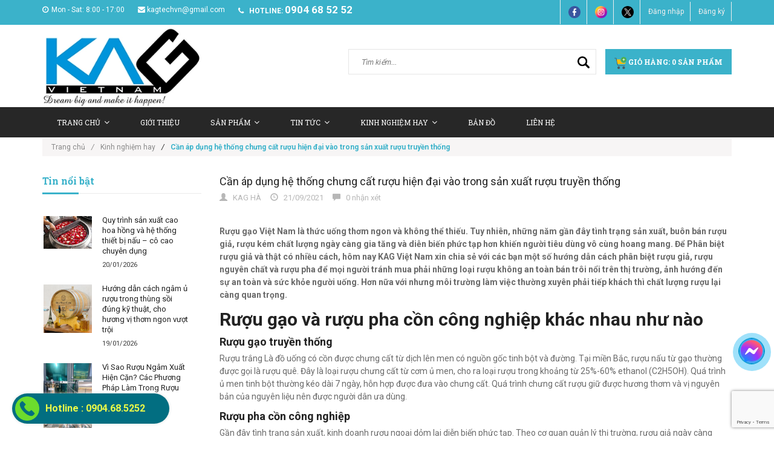

--- FILE ---
content_type: text/html; charset=utf-8
request_url: https://maythucphamkag.com/can-ap-dung-he-thong-chung-cat-ruou-hien-dai-vao-trong-san-xuat-ruou-truyen-thong
body_size: 17569
content:
<!doctype html>
<!--[if lt IE 7]><html class="no-js lt-ie9 lt-ie8 lt-ie7" lang="en"> <![endif]-->
<!--[if IE 7]><html class="no-js lt-ie9 lt-ie8" lang="en"> <![endif]-->
<!--[if IE 8]><html class="no-js lt-ie9" lang="en"> <![endif]-->
<!--[if IE 9 ]><html class="ie9 no-js"> <![endif]-->
<!--[if (gt IE 9)|!(IE)]><!--> <html class="no-js" xmlns:fb="http://ogp.me/ns/fb#"> <!--<![endif]-->
<head>

	<!-- Basic page needs ================================================== -->
	<meta charset="utf-8">
	<meta name="google-site-verification" content="IfHFmQ63PjmuwlHXpyMQPu0meqIWuwS2AFGQ89cCY30" />
	<!-- Title and description ================================================== -->
	<title>
		Cần áp dụng hệ thống chưng cất rượu hiện đại vào trong sản xuất rượu t &ndash; KAG Việt Nam - 0904685252
	</title>
	<meta property="fb:app_id" content="550863828449827"/>
	
	<meta name="description" content="Rượu gạo Việt Nam là thức uống thơm ngon và không thể thiếu. Tuy nhiên, những năm gần đây tình trạng sản xuất, buôn bán rượu giả, rượu kém chất lượng ngày càng gia tăng và diễn biến phức tạp hơn khiến người tiêu dùng vô cùng hoang mang. Để Phân biệt rượu giả và thật có nhiều cách, hôm nay KAG Việt Nam xin chia sẻ với">
	

	<!-- Product meta ================================================== -->
	
  <meta property="og:type" content="article">
  <meta property="og:title" content="Cần &#225;p dụng hệ thống chưng cất rượu hiện đại v&#224;o trong sản xuất rượu truyền thống">
  
  
    
    
    
  <meta property="og:image" content="http://bizweb.dktcdn.net/100/071/208/files/126900593-400417891314566-4644499880143526179-n.jpg?v=1618390034468">
  <meta property="og:image:secure_url" content="https://bizweb.dktcdn.net/100/071/208/files/126900593-400417891314566-4644499880143526179-n.jpg?v=1618390034468">
    
  


  <meta property="og:description" content="Rượu gạo Việt Nam là thức uống thơm ngon và không thể thiếu. Tuy nhiên, những năm gần đây tình trạng sản xuất, buôn bán rượu giả, rượu kém chất lượng ngày càng gia tăng và diễn biến phức tạp hơn khiến người tiêu dùng vô cùng hoang mang. Để Phân biệt rượu giả và thật có nhiều cách, hôm nay KAG Việt Nam xin chia sẻ với">

  <meta property="og:url" content="https://maythucphamkag.com/can-ap-dung-he-thong-chung-cat-ruou-hien-dai-vao-trong-san-xuat-ruou-truyen-thong">
  <meta property="og:site_name" content="KAG Việt Nam - 0904685252">


	<!-- Helpers ================================================== -->
	<link rel="canonical" href="https://maythucphamkag.com/can-ap-dung-he-thong-chung-cat-ruou-hien-dai-vao-trong-san-xuat-ruou-truyen-thong">
	<meta name="viewport" content="width=device-width,user-scalable=no,initial-scale=1">
	<!-- Favicon -->
	<link rel="shortcut icon" href="//bizweb.dktcdn.net/100/071/208/themes/89955/assets/favicon.png?1761020253018" type="image/x-icon" />
	<!-- fonts --> 
	<!-- JS -->
<script src="//bizweb.dktcdn.net/100/071/208/themes/89955/assets/jquery-1.11.3.min.js?1761020253018" type="text/javascript"></script>
<script src="//bizweb.dktcdn.net/100/071/208/themes/89955/assets/modernizr-2.8.3.min.js?1761020253018" type="text/javascript"></script>
<script src="//bizweb.dktcdn.net/100/071/208/themes/89955/assets/bootstrap.min.js?1761020253018" type="text/javascript"></script>
<script src="//bizweb.dktcdn.net/100/071/208/themes/89955/assets/owl.carousel.min.js?1761020253018" type="text/javascript"></script>
<script src="//bizweb.dktcdn.net/100/071/208/themes/89955/assets/jquery.meanmenu.js?1761020253018" type="text/javascript"></script>
<script src="//bizweb.dktcdn.net/100/071/208/themes/89955/assets/jquery-ui.min.js?1761020253018" type="text/javascript"></script>
<script src="//bizweb.dktcdn.net/100/071/208/themes/89955/assets/parallax.js?1761020253018" type="text/javascript"></script>
<script src="//bizweb.dktcdn.net/100/071/208/themes/89955/assets/jquery.collapse.js?1761020253018" type="text/javascript"></script>
<script src="//bizweb.dktcdn.net/100/071/208/themes/89955/assets/jquery.easing.1.3.min.js?1761020253018" type="text/javascript"></script>
<script src="//bizweb.dktcdn.net/100/071/208/themes/89955/assets/jquery.scrollup.min.js?1761020253018" type="text/javascript"></script>
<script src="//bizweb.dktcdn.net/100/071/208/themes/89955/assets/jgrowl.js?1761020253018" type="text/javascript"></script>
<script src="//bizweb.dktcdn.net/100/071/208/themes/89955/assets/jquery.sliderpro.min.js?1761020253018" type="text/javascript"></script>
<script src="//bizweb.dktcdn.net/100/071/208/themes/89955/assets/ie-row-fix.js?1761020253018" type="text/javascript"></script>
<script src="//bizweb.dktcdn.net/100/071/208/themes/89955/assets/cs.script.js?1761020253018" type="text/javascript"></script>
<script src="//bizweb.dktcdn.net/assets/themes_support/api.jquery.js" type="text/javascript"></script>

<script src="//bizweb.dktcdn.net/100/071/208/themes/89955/assets/themes.js?1761020253018" type="text/javascript"></script>
<script src="//bizweb.dktcdn.net/100/071/208/themes/89955/assets/main.js?1761020253018" type="text/javascript"></script>
  
	<!-- Styles -->
	<!-- FONTS
============================================ -->
<!-- CSS  -->
<link href="//bizweb.dktcdn.net/100/071/208/themes/89955/assets/bootstrap.min.css?1761020253018" rel="stylesheet" type="text/css" media="all" />
<link href="//bizweb.dktcdn.net/100/071/208/themes/89955/assets/font-awesome.min.css?1761020253018" rel="stylesheet" type="text/css" media="all" />
<link href="//bizweb.dktcdn.net/100/071/208/themes/89955/assets/owl.carousel.css?1761020253018" rel="stylesheet" type="text/css" media="all" />
<link href="//bizweb.dktcdn.net/100/071/208/themes/89955/assets/owl.theme.css?1761020253018" rel="stylesheet" type="text/css" media="all" />
<link href="//bizweb.dktcdn.net/100/071/208/themes/89955/assets/owl.transitions.css?1761020253018" rel="stylesheet" type="text/css" media="all" />
<link href="//bizweb.dktcdn.net/100/071/208/themes/89955/assets/animate.css?1761020253018" rel="stylesheet" type="text/css" media="all" />
<link href="//bizweb.dktcdn.net/100/071/208/themes/89955/assets/jquery-ui.min.css?1761020253018" rel="stylesheet" type="text/css" media="all" />
<link href="//bizweb.dktcdn.net/100/071/208/themes/89955/assets/meanmenu.min.css?1761020253018" rel="stylesheet" type="text/css" media="all" />
<link href="//bizweb.dktcdn.net/100/071/208/themes/89955/assets/normalize.css?1761020253018" rel="stylesheet" type="text/css" media="all" />
<link href="//bizweb.dktcdn.net/100/071/208/themes/89955/assets/jgrowl.css?1761020253018" rel="stylesheet" type="text/css" media="all" />
<link href="//bizweb.dktcdn.net/100/071/208/themes/89955/assets/settings.css?1761020253018" rel="stylesheet" type="text/css" media="all" />
<link href="//bizweb.dktcdn.net/100/071/208/themes/89955/assets/slider-pro.min.css?1761020253018" rel="stylesheet" type="text/css" media="all" />
<link href="//bizweb.dktcdn.net/100/071/208/themes/89955/assets/main.css?1761020253018" rel="stylesheet" type="text/css" media="all" />
<link href="//bizweb.dktcdn.net/100/071/208/themes/89955/assets/style.css?1761020253018" rel="stylesheet" type="text/css" media="all" />
<link href="//bizweb.dktcdn.net/100/071/208/themes/89955/assets/responsive.css?1761020253018" rel="stylesheet" type="text/css" media="all" />
<link href="//bizweb.dktcdn.net/100/071/208/themes/89955/assets/multi-columns-row.css?1761020253018" rel="stylesheet" type="text/css" media="all" />
<link href='https://fonts.googleapis.com/css?family=Roboto:400,300,300italic,400italic,500,500italic,700,700italic,900,900italic&subset=latin,vietnamese,latin-ext' rel='stylesheet' type='text/css'>
<link href='https://fonts.googleapis.com/css?family=Roboto+Slab:400,300,700&subset=latin,vietnamese,latin-ext' rel='stylesheet' type='text/css'>
	<!-- Header hook for plugins ================================================== -->
	<script>
	var Bizweb = Bizweb || {};
	Bizweb.store = 'kagvietnam.mysapo.net';
	Bizweb.id = 71208;
	Bizweb.theme = {"id":89955,"name":"Office 365","role":"main"};
	Bizweb.template = 'article';
	if(!Bizweb.fbEventId)  Bizweb.fbEventId = 'xxxxxxxx-xxxx-4xxx-yxxx-xxxxxxxxxxxx'.replace(/[xy]/g, function (c) {
	var r = Math.random() * 16 | 0, v = c == 'x' ? r : (r & 0x3 | 0x8);
				return v.toString(16);
			});		
</script>
<script>
	(function () {
		function asyncLoad() {
			var urls = ["https://maps.sapoapps.vn/CreateScriptTag/CreateScriptTag?store=kagvietnam.mysapo.net","https://googleshopping.sapoapps.vn/conversion-tracker/global-tag/911.js?store=kagvietnam.mysapo.net","https://googleshopping.sapoapps.vn/conversion-tracker/event-tag/911.js?store=kagvietnam.mysapo.net","https://google-shopping.sapoapps.vn/conversion-tracker/global-tag/1675.js?store=kagvietnam.mysapo.net","https://google-shopping.sapoapps.vn/conversion-tracker/event-tag/1675.js?store=kagvietnam.mysapo.net"];
			for (var i = 0; i < urls.length; i++) {
				var s = document.createElement('script');
				s.type = 'text/javascript';
				s.async = true;
				s.src = urls[i];
				var x = document.getElementsByTagName('script')[0];
				x.parentNode.insertBefore(s, x);
			}
		};
		window.attachEvent ? window.attachEvent('onload', asyncLoad) : window.addEventListener('load', asyncLoad, false);
	})();
</script>


<script>
	window.BizwebAnalytics = window.BizwebAnalytics || {};
	window.BizwebAnalytics.meta = window.BizwebAnalytics.meta || {};
	window.BizwebAnalytics.meta.currency = 'VND';
	window.BizwebAnalytics.tracking_url = '/s';

	var meta = {};
	
	meta.article = {"id": 2366347};
	
	
	for (var attr in meta) {
	window.BizwebAnalytics.meta[attr] = meta[attr];
	}
</script>

	
		<script src="/dist/js/stats.min.js?v=96f2ff2"></script>
	



<script>
  (function(i,s,o,g,r,a,m){i['GoogleAnalyticsObject']=r;i[r]=i[r]||function(){
  (i[r].q=i[r].q||[]).push(arguments)},i[r].l=1*new Date();a=s.createElement(o),
  m=s.getElementsByTagName(o)[0];a.async=1;a.src=g;m.parentNode.insertBefore(a,m)
  })(window,document,'script','https://www.google-analytics.com/analytics.js','ga');

  ga('create', 'UA-84709500-1', 'auto');
  ga('send', 'pageview');

</script>
<script>

	window.enabled_enhanced_ecommerce = false;

</script>






<script>
	var eventsListenerScript = document.createElement('script');
	eventsListenerScript.async = true;
	
	eventsListenerScript.src = "/dist/js/store_events_listener.min.js?v=1b795e9";
	
	document.getElementsByTagName('head')[0].appendChild(eventsListenerScript);
</script>






	<!--[if lt IE 9]>
<script src="//html5shim.googlecode.com/svn/trunk/html5.js"></script>
<script src="css3-mediaqueries-js.googlecode.com/svn/trunk/css3-mediaqueries.js"></script>
<![endif]-->   

	
	<style>
		body{
			-webkit-touch-callout: none;
			-webkit-user-select: none;
			-moz-user-select: none;
			-ms-user-select: none;
			-o-user-select: none;
			user-select: none;
		}
	</style>
	<script type="text/JavaScript">
		function killCopy(e){
			return false
		}
		function reEnable(){
			return true
		}
		document.onselectstart=new Function ("return false")
		if (window.sidebar){
			document.onmousedown=killCopy
			document.onclick=reEnable
		}
	</script>
	<script type="text/JavaScript">
		var message="NoRightClicking"; function defeatIE() {if (document.all) {(message);return false;}} function defeatNS(e) {if (document.layers||(document.getElementById&&!document.all)) { if (e.which==2||e.which==3) {(message);return false;}}} if (document.layers) {document.captureEvents(Event.MOUSEDOWN);document.onmousedown=defeatNS;} else{document.onmouseup=defeatNS;document.oncontextmenu=defeatIE;} document.oncontextmenu=new Function("return false")
	</script>
</head>
<body class="home-9">
	<!--[if lt IE 8]>
<p class="browserupgrade">Bạn đang sử dụng <strong>trình duyệt phiên bản quá cũ</strong>. Vui lòng <a href="http://browsehappy.com/">nâng cấp phiên bản </a> để trang web được hiển thị tốt nhất</p>
<![endif]-->
	<div id="home">
		<div class="header_area">
	<div class="header-top-bar">
		<div class="container">
			<div class="row">
				<div class="col-sm-12 col-xs-12 col-lg-8 col-md-8 col-md-8">
					<div class="header-left">
						<div class="header-email">
							<i class="fa fa-clock-o"></i>Mon - Sat: 8:00 - 17:00
						</div>
						<div class="header-email">
							<a href="mailto:kagtechvn@gmail.com"><i class="fa fa-envelope"></i>kagtechvn@gmail.com</a>
						</div>
						<div class="header-email">
							<strong><i class="fa fa-phone"></i> hotline:</strong> <a style="font-size:17px;font-weight: 600;" href="tel:0904 68 52 52">0904 68 52 52</a>
						</div>
					</div>
				</div>
				<div class="col-sm-12 col-xs-12 col-lg-4 col-md-4">
					<div class="header-right">
						<div class="menu-top-menu">
							<ul>
								<li><a href="https://www.facebook.com/kagvietnam/?ref=ts&fref=ts"><img src="//bizweb.dktcdn.net/100/071/208/themes/89955/assets/facebook1.png?1761020253018" style="max-width:20px" alt="fb"></a></li>
								<li><a href="https://www.instagram.com/kagtechvn/"><img src="//bizweb.dktcdn.net/100/071/208/themes/89955/assets/instagram_-8.png?1761020253018" style="max-width:20px" alt="instagram"></a></li>
								<li><a href="https://www.youtube.com/channel/UC33jp6L3GtTGYc4NMD0WrgA"><img src="//bizweb.dktcdn.net/100/071/208/themes/89955/assets/twitter_-4.png?1761020253018" style="max-width:20px" alt="twitter"></a></li>
								
								<li><a href="/account/login">Đăng nhập</a></li>
								<li><a href="/account/register">Đăng ký</a></li>
								
							</ul>
						</div>
					</div>
				</div>
			</div>
		</div>
	</div>
	<div class="container">
		<!-- LOGO-SEARCH-AREA START-->
		<div class="row">
			<div class="col-xs-12 col-lg-3 col-md-3">
				<div class="logo">
					<a class="logo" href="//maythucphamkag.com">
						
						<img alt="KAG Việt Nam - 0904685252" src="//bizweb.dktcdn.net/100/071/208/themes/89955/assets/logo.png?1761020253018" />
						
					</a>
				</div>
			</div>
			<div class="col-xs-12 col-lg-9 col-md-9">
				<div class="search-cart-list">
					<div class="header-search">
						<form action="/search" method="get" >
							<div>
								<input type="text" placeholder="Tìm kiếm..." name="query" maxlength="70">
								<input class="hidden" type="submit" value="">
								<button type="submit">
									<img src="//bizweb.dktcdn.net/100/071/208/themes/89955/assets/magnifying-glass_-1.png?1761020253018" style="max-width:20px" alt="youtube">
								</button>
							</div>
						</form>
					</div>
					<div class="cart-total">
						<ul>
							<li>
								<a class="cart-toggler" href="/cart">
									<span class="cart-icon"></span> 
									<span class="cart-no"><img src="//bizweb.dktcdn.net/100/071/208/themes/89955/assets/cart.png?1761020253018" style="max-width:20px" alt="youtube"> Giỏ hàng: <spam id="cart-total" >0</spam> sản phẩm</span>
								</a>
								<div class="mini-cart-content shopping_cart">
									
								</div>
							</li>
						</ul>
					</div>
				</div>
			</div>
		</div>
		<!-- LOGO-SEARCH-AREA END-->
	</div>
	<!-- MAINMENU-AREA START-->
	<div class="mainmenu-area">
		<div class="container">
			<div class="row">
				<div class="col-lg-12 col-md-12">
					<div class="main-menu">
						<nav>
							<ul>								
								
								
								<li class=""><a target="_blank" href="/">Trang chủ<i class="fa fa-angle-down"></i></a>
									<ul class="sup-menu">
										
									</ul>
								</li>
								
								
								
								<li class=""><a target="_blank" href="/gioi-thieu-1">Giới thiệu</a></li>
								
								
								
								<li class=""><a target="_blank" href="/collections/all">Sản Phẩm<i class="fa fa-angle-down"></i></a>
									<ul class="sup-menu">
										
										
										<li class="col-lg-3 col-md-4 cvt_mh">
											<a target="_blank" href="/may-loc-ruou">MÁY LỌC RƯỢU</a>
										</li>
										
										
										
										<li class="col-lg-3 col-md-4 cvt_mh">
											<a target="_blank" href="/noi-nau-ruou-truyen-thong-noi-nau-ruou-bang-dien">NỒI NẤU RƯỢU</a>
										</li>
										
										
										
										<li class="col-lg-3 col-md-4 cvt_mh">
											<a target="_blank" href="/thap-chung-cat-ruou-noi-nau-ruou-dang-cot-thap-chung-cat">THÁP CHƯNG CẤT RƯỢU</a>
										</li>
										
										
										
										<li class="col-lg-3 col-md-4 cvt_mh">
											<a target="_blank" href="/may-lao-hoa-ruou-may-lam-gia-ruou">MÁY LÃO HOÁ RƯỢU</a>
										</li>
										
										
										
										<li class="col-lg-3 col-md-4 cvt_mh">
											<a target="_blank" href="/may-loc-mam-loc-nuoc-mam-thu-cong-loc-ba-mam-xac-mam">MÁY LỌC MẮM</a>
										</li>
										
										
										
										<li class="col-lg-3 col-md-4 cvt_mh">
											<a target="_blank" href="/tu-nau-com">TỦ NẤU CƠM</a>
										</li>
										
										
										
										<li class="col-lg-3 col-md-4 cvt_mh">
											<a target="_blank" href="/thung-dung-ruou-go-soi">THÙNG GỖ SỒI</a>
										</li>
										
										
										
										<li class="col-lg-3 col-md-4 cvt_mh">
											<a target="_blank" href="/noi-nau-cao-duoc-lieu-noi-co-cao-thuoc-dong-y-noi-dun-cao-xuong">NỒI NẤU CAO, NỒI CÔ CAO</a>
										</li>
										
										
										
										<li class="col-lg-3 col-md-4 cvt_mh">
											<a target="_blank" href="/may-chung-cat-tinh-dau">MÁY CHƯNG CẤT TINH DẦU</a>
										</li>
										
										
										
										<li class="col-lg-3 col-md-4 cvt_mh">
											<a target="_blank" href="/may-xay-tron-men-ruou">MÁY XAY - TRỘN MEN RƯỢU</a>
										</li>
										
										
										
										<li class="col-lg-3 col-md-4 cvt_mh">
											<a target="_blank" href="/day-chuyen-trang-rua-say-chai-chiet-rot-dong-nap">MÁY SẤY-RỬA-CHIẾT RÓT-ĐÓNG CHAI</a>
										</li>
										
										
										
										<li class="col-lg-3 col-md-4 cvt_mh">
											<a target="_blank" href="/may-san-xuat-nganh-duoc">MÁY SẢN XUẤT NGÀNH DƯỢC</a>
										</li>
										
										
										
										<li class="col-lg-3 col-md-4 cvt_mh">
											<a target="_blank" href="/may-che-bien-thuc-pham">MÁY CHẾ BIẾN THỰC PHẨM</a>
										</li>
										
										
										
										<li class="col-lg-3 col-md-4 cvt_mh">
											<a target="_blank" href="/may-san-xuat-da-kho-da-khoi">MÁY SẢN XUẤT ĐÁ KHÔ, ĐÁ CO2</a>
										</li>
										
										
										
										<li class="col-lg-3 col-md-4 cvt_mh">
											<a target="_blank" href="/may-say-lanh-thuc-pham">MÁY SẤY LẠNH THỰC PHẨM</a>
										</li>
										
										
										
										<li class="col-lg-3 col-md-4 cvt_mh">
											<a target="_blank" href="/thiet-bi-ruou-vang">THIẾT BỊ RƯỢU VANG</a>
										</li>
										
										
										
										<li class="col-lg-3 col-md-4 cvt_mh">
											<a target="_blank" href="/thiet-bi-do-nong-do-ruou">THIẾT BỊ ĐO NỒNG ĐỘ RƯỢU</a>
										</li>
										
										
									</ul>
								</li>
								
								
								
								<li class=""><a target="_blank" href="/tin-tuc">Tin tức<i class="fa fa-angle-down"></i></a>
									<ul class="sup-menu">
										
										
										<li class="col-lg-3 col-md-4 cvt_mh">
											<a target="_blank" href="https://maythucphamkag.com/tu-nhan-vien-van-phong-khoi-nghiep-cung-noi-nau-ruou-voi-nguon-von-chi-50-trieu">50 triệu khởi nghiệp nghề rượu</a>
										</li>
										
										
										
										<li class="col-lg-3 col-md-4 cvt_mh">
											<a target="_blank" href="https://maythucphamkag.com/thu-tuc-cap-giay-chung-nhan-du-dieu-kien-san-xuat-tinh-dau">Thủ tục sản xuất tinh dầu</a>
										</li>
										
										
										
										<li class="col-lg-3 col-md-4 cvt_mh">
											<a target="_blank" href="https://maythucphamkag.com/dieu-kien-va-thu-tuc-lap-dien-3-pha-cho-ho-gia-dinh-co-so-san-xuat-ruou">Thủ tục lắp điện 3 pha nấu rượu</a>
										</li>
										
										
										
										<li class="col-lg-3 col-md-4 cvt_mh">
											<a target="_blank" href="https://maythucphamkag.com/quy-dinh-moi-nhat-tieu-chuan-chat-luong-ruou-nau-2020">Quy định sản xuất rượu thủ công 2021</a>
										</li>
										
										
										
										<li class="col-lg-3 col-md-4 cvt_mh">
											<a target="_blank" href="https://maythucphamkag.com/san-xuat-kinh-doanh-ruou-chiu-nhung-loai-thue-nao">Tìm hiểu thuế rượu, thuế TTĐB</a>
										</li>
										
										
										
										<li class="col-lg-3 col-md-4 cvt_mh">
											<a target="_blank" href="https://maythucphamkag.com/mo-hinh-phat-trien-ben-vung-xuat-ruou-sach">Mô hình sản xuất rượu sạch</a>
										</li>
										
										
										
										<li class="col-lg-3 col-md-4 cvt_mh">
											<a target="_blank" href="https://maythucphamkag.com/may-lao-hoa-ruou-co-tot-hon-may-loc-ruou-khong">So sánh Máy lão hoá rượu & Máy lọc rượu</a>
										</li>
										
										
										
										<li class="col-lg-3 col-md-4 cvt_mh">
											<a target="_blank" href="https://maythucphamkag.com/may-moc-thiet-bi-hien-dai-trong-san-xuat-thuoc-y-hoc-co-truyen">Thiết bị KHKT sản xuất thuốc Đông y</a>
										</li>
										
										
										
										<li class="col-lg-3 col-md-4 cvt_mh">
											<a target="_blank" href="https://maythucphamkag.com/luu-y-khi-mua-may-loc-ruou-gia-re-may-loc-ruou-sieu-re">Cảnh báo Máy lọc rượu giá siêu rẻ</a>
										</li>
										
										
									</ul>
								</li>
								
								
								
								<li class=""><a target="_blank" href="/kinh-nghiem-hay">Kinh nghiệm hay<i class="fa fa-angle-down"></i></a>
									<ul class="sup-menu">
										
										
										<li class="col-lg-3 col-md-4 cvt_mh">
											<a target="_blank" href="https://maythucphamkag.com/quy-trinh-san-xuat-ruou-gao-truyen-thong">Quy trình sản xuất rượu truyền thống</a>
										</li>
										
										
										
										<li class="col-lg-3 col-md-4 cvt_mh">
											<a target="_blank" href="https://maythucphamkag.com/quy-trinh-lam-cao-dac-co-cao-la-nau-cao-duoc-lieu">Quy trình sản xuất cao lá, cao dược liệu</a>
										</li>
										
										
										
										<li class="col-lg-3 col-md-4 cvt_mh">
											<a target="_blank" href="https://maythucphamkag.com/quy-trinh-lam-thuoc-vien-hoan-thuoc-te-tieu-chuan-vsattp-hien-dai">Quy trình chế biến dược liệu, thuốc Đông y</a>
										</li>
										
										
										
										<li class="col-lg-3 col-md-4 cvt_mh">
											<a target="_blank" href="https://maythucphamkag.com/quy-trinh-san-xuat-ruou-vang">Quy trình sản xuất rượu vang</a>
										</li>
										
										
										
										<li class="col-lg-3 col-md-4 cvt_mh">
											<a target="_blank" href="https://maythucphamkag.com/quy-trinh-chung-cat-ruou-chuoi-nau-ruou-chuoi-thom-ngon">Quy trình chưng cất rượu chuối</a>
										</li>
										
										
										
										<li class="col-lg-3 col-md-4 cvt_mh">
											<a target="_blank" href="https://maythucphamkag.com/quy-trinh-say-thuc-pham-say-hoa-qua-trai-cay-dung-cach">Quy trình sấy thực phẩm, hoa quả, trái cây</a>
										</li>
										
										
										
										<li class="col-lg-3 col-md-4 cvt_mh">
											<a target="_blank" href="https://maythucphamkag.com/lam-kho-ga-cha-bong-kho-ga-la-xe-soi-thom-ngon-dinh-duong">Quy trình làm khô gà, ruốc thịt, chà bông</a>
										</li>
										
										
										
										<li class="col-lg-3 col-md-4 cvt_mh">
											<a target="_blank" href="https://maythucphamkag.com/4-phuong-phap-lam-nuoc-mam-truyen-thong-uu-nhuoc-diem">Quy trình làm nước mắm truyền thống</a>
										</li>
										
										
										
										<li class="col-lg-3 col-md-4 cvt_mh">
											<a target="_blank" href="https://maythucphamkag.com/tu-lam-da-kho-tai-nha-cach-lam-da-khoi-da-co2-don-gian">Quy trình sản xuất đá khô, đá khói</a>
										</li>
										
										
										
										<li class="col-lg-3 col-md-4 cvt_mh">
											<a target="_blank" href="https://maythucphamkag.com/bi-quyet-nau-ruou-troi-lanh-u-men-ruou-mua-dong-khong-so-lanh">Bí quyết nấu rượu, ủ men mùa đông</a>
										</li>
										
										
										
										<li class="col-lg-3 col-md-4 cvt_mh">
											<a target="_blank" href="https://maythucphamkag.com/u-ruou-bang-chum-hay-thung-go-soi-thi-tot-hon">Ủ rượu trong chum hay thùng sồi</a>
										</li>
										
										
										
										<li class="col-lg-3 col-md-4 cvt_mh">
											<a target="_blank" href="https://maythucphamkag.com/loc-ruou-vang-loai-bo-can-lang-protein-lo-lung">Lọc rượu vang, loại bỏ cặn rượu trái cây</a>
										</li>
										
										
									</ul>
								</li>
								
								
								
								<li class=""><a target="_blank" href="/ban-do">Bản Đồ</a></li>
								
								
								
								<li class=""><a target="_blank" href="/lien-he">Liên hệ</a></li>
								
								
							</ul>
						</nav>
					</div>
				</div>
			</div>
		</div>
	</div>
	<!-- MAINMENU-AREA END-->
	<!-- MOBILE-MENU-AREA START -->
	<div class="mobile-menu-area">
		<div class="container">
			<div class="row">
				<div class="col-md-12">
					<div class="mobile-menu">
						<nav id="dropdown">
							<ul>
								
								
								<li><a href="/">Trang chủ</a>
									<ul>
										
									</ul>
								</li>
								
								
								
								<li><a href="/gioi-thieu-1">Giới thiệu</a></li>
								
								
								
								<li><a href="/collections/all">Sản Phẩm</a>
									<ul>
										
										
										<li>
											<a href="/may-loc-ruou">MÁY LỌC RƯỢU</a>
										</li>
										
										
										
										<li>
											<a href="/noi-nau-ruou-truyen-thong-noi-nau-ruou-bang-dien">NỒI NẤU RƯỢU</a>
										</li>
										
										
										
										<li>
											<a href="/thap-chung-cat-ruou-noi-nau-ruou-dang-cot-thap-chung-cat">THÁP CHƯNG CẤT RƯỢU</a>
										</li>
										
										
										
										<li>
											<a href="/may-lao-hoa-ruou-may-lam-gia-ruou">MÁY LÃO HOÁ RƯỢU</a>
										</li>
										
										
										
										<li>
											<a href="/may-loc-mam-loc-nuoc-mam-thu-cong-loc-ba-mam-xac-mam">MÁY LỌC MẮM</a>
										</li>
										
										
										
										<li>
											<a href="/tu-nau-com">TỦ NẤU CƠM</a>
										</li>
										
										
										
										<li>
											<a href="/thung-dung-ruou-go-soi">THÙNG GỖ SỒI</a>
										</li>
										
										
										
										<li>
											<a href="/noi-nau-cao-duoc-lieu-noi-co-cao-thuoc-dong-y-noi-dun-cao-xuong">NỒI NẤU CAO, NỒI CÔ CAO</a>
										</li>
										
										
										
										<li>
											<a href="/may-chung-cat-tinh-dau">MÁY CHƯNG CẤT TINH DẦU</a>
										</li>
										
										
										
										<li>
											<a href="/may-xay-tron-men-ruou">MÁY XAY - TRỘN MEN RƯỢU</a>
										</li>
										
										
										
										<li>
											<a href="/day-chuyen-trang-rua-say-chai-chiet-rot-dong-nap">MÁY SẤY-RỬA-CHIẾT RÓT-ĐÓNG CHAI</a>
										</li>
										
										
										
										<li>
											<a href="/may-san-xuat-nganh-duoc">MÁY SẢN XUẤT NGÀNH DƯỢC</a>
										</li>
										
										
										
										<li>
											<a href="/may-che-bien-thuc-pham">MÁY CHẾ BIẾN THỰC PHẨM</a>
										</li>
										
										
										
										<li>
											<a href="/may-san-xuat-da-kho-da-khoi">MÁY SẢN XUẤT ĐÁ KHÔ, ĐÁ CO2</a>
										</li>
										
										
										
										<li>
											<a href="/may-say-lanh-thuc-pham">MÁY SẤY LẠNH THỰC PHẨM</a>
										</li>
										
										
										
										<li>
											<a href="/thiet-bi-ruou-vang">THIẾT BỊ RƯỢU VANG</a>
										</li>
										
										
										
										<li>
											<a href="/thiet-bi-do-nong-do-ruou">THIẾT BỊ ĐO NỒNG ĐỘ RƯỢU</a>
										</li>
										
										
									</ul>
								</li>
								
								
								
								<li><a href="/tin-tuc">Tin tức</a>
									<ul>
										
										
										<li>
											<a href="https://maythucphamkag.com/tu-nhan-vien-van-phong-khoi-nghiep-cung-noi-nau-ruou-voi-nguon-von-chi-50-trieu">50 triệu khởi nghiệp nghề rượu</a>
										</li>
										
										
										
										<li>
											<a href="https://maythucphamkag.com/thu-tuc-cap-giay-chung-nhan-du-dieu-kien-san-xuat-tinh-dau">Thủ tục sản xuất tinh dầu</a>
										</li>
										
										
										
										<li>
											<a href="https://maythucphamkag.com/dieu-kien-va-thu-tuc-lap-dien-3-pha-cho-ho-gia-dinh-co-so-san-xuat-ruou">Thủ tục lắp điện 3 pha nấu rượu</a>
										</li>
										
										
										
										<li>
											<a href="https://maythucphamkag.com/quy-dinh-moi-nhat-tieu-chuan-chat-luong-ruou-nau-2020">Quy định sản xuất rượu thủ công 2021</a>
										</li>
										
										
										
										<li>
											<a href="https://maythucphamkag.com/san-xuat-kinh-doanh-ruou-chiu-nhung-loai-thue-nao">Tìm hiểu thuế rượu, thuế TTĐB</a>
										</li>
										
										
										
										<li>
											<a href="https://maythucphamkag.com/mo-hinh-phat-trien-ben-vung-xuat-ruou-sach">Mô hình sản xuất rượu sạch</a>
										</li>
										
										
										
										<li>
											<a href="https://maythucphamkag.com/may-lao-hoa-ruou-co-tot-hon-may-loc-ruou-khong">So sánh Máy lão hoá rượu & Máy lọc rượu</a>
										</li>
										
										
										
										<li>
											<a href="https://maythucphamkag.com/may-moc-thiet-bi-hien-dai-trong-san-xuat-thuoc-y-hoc-co-truyen">Thiết bị KHKT sản xuất thuốc Đông y</a>
										</li>
										
										
										
										<li>
											<a href="https://maythucphamkag.com/luu-y-khi-mua-may-loc-ruou-gia-re-may-loc-ruou-sieu-re">Cảnh báo Máy lọc rượu giá siêu rẻ</a>
										</li>
										
										
									</ul>
								</li>
								
								
								
								<li><a href="/kinh-nghiem-hay">Kinh nghiệm hay</a>
									<ul>
										
										
										<li>
											<a href="https://maythucphamkag.com/quy-trinh-san-xuat-ruou-gao-truyen-thong">Quy trình sản xuất rượu truyền thống</a>
										</li>
										
										
										
										<li>
											<a href="https://maythucphamkag.com/quy-trinh-lam-cao-dac-co-cao-la-nau-cao-duoc-lieu">Quy trình sản xuất cao lá, cao dược liệu</a>
										</li>
										
										
										
										<li>
											<a href="https://maythucphamkag.com/quy-trinh-lam-thuoc-vien-hoan-thuoc-te-tieu-chuan-vsattp-hien-dai">Quy trình chế biến dược liệu, thuốc Đông y</a>
										</li>
										
										
										
										<li>
											<a href="https://maythucphamkag.com/quy-trinh-san-xuat-ruou-vang">Quy trình sản xuất rượu vang</a>
										</li>
										
										
										
										<li>
											<a href="https://maythucphamkag.com/quy-trinh-chung-cat-ruou-chuoi-nau-ruou-chuoi-thom-ngon">Quy trình chưng cất rượu chuối</a>
										</li>
										
										
										
										<li>
											<a href="https://maythucphamkag.com/quy-trinh-say-thuc-pham-say-hoa-qua-trai-cay-dung-cach">Quy trình sấy thực phẩm, hoa quả, trái cây</a>
										</li>
										
										
										
										<li>
											<a href="https://maythucphamkag.com/lam-kho-ga-cha-bong-kho-ga-la-xe-soi-thom-ngon-dinh-duong">Quy trình làm khô gà, ruốc thịt, chà bông</a>
										</li>
										
										
										
										<li>
											<a href="https://maythucphamkag.com/4-phuong-phap-lam-nuoc-mam-truyen-thong-uu-nhuoc-diem">Quy trình làm nước mắm truyền thống</a>
										</li>
										
										
										
										<li>
											<a href="https://maythucphamkag.com/tu-lam-da-kho-tai-nha-cach-lam-da-khoi-da-co2-don-gian">Quy trình sản xuất đá khô, đá khói</a>
										</li>
										
										
										
										<li>
											<a href="https://maythucphamkag.com/bi-quyet-nau-ruou-troi-lanh-u-men-ruou-mua-dong-khong-so-lanh">Bí quyết nấu rượu, ủ men mùa đông</a>
										</li>
										
										
										
										<li>
											<a href="https://maythucphamkag.com/u-ruou-bang-chum-hay-thung-go-soi-thi-tot-hon">Ủ rượu trong chum hay thùng sồi</a>
										</li>
										
										
										
										<li>
											<a href="https://maythucphamkag.com/loc-ruou-vang-loai-bo-can-lang-protein-lo-lung">Lọc rượu vang, loại bỏ cặn rượu trái cây</a>
										</li>
										
										
									</ul>
								</li>
								
								
								
								<li><a href="/ban-do">Bản Đồ</a></li>
								
								
								
								<li><a href="/lien-he">Liên hệ</a></li>
								
								
							</ul>
						</nav>
					</div>					
				</div>
			</div>
		</div>
	</div>
	<!-- MOBILE-MENU-AREA END -->
</div>

<!--  HEADER-AREA START-->
<div class=" menu-category">
	<div class="container">
		<div class="row">
			
		</div>
	</div>
</div>
		
		
		<div class="container">
	<div class="row">
		<div class="col-lg-12 col-md-12">
			<div class="breadcrumbs">
				<ul>
					<li class="home"> <a href="/" title="Trang chủ">Trang chủ<i class="sp_arrow">/</i></a></li>
					
					<li><a href="/kinh-nghiem-hay" title="">Kinh nghiệm hay</a></li>
					<li><i class="sp_arrow">/</i><strong>Cần áp dụng hệ thống chưng cất rượu hiện đại vào trong sản xuất rượu truyền thống</strong></li>
					

				</ul>
			</div>
		</div>
	</div>
</div>
		
		<div class="blog-content-area">
	<div class="container">
		<div class="row">
			<div class="col-lg-3 col-md-3 hidden-xs">
				<div class="sidebar-right">
	<!-- RECENT-POST-START -->
	
	<div class="recent-post">
		<h3 class="right-bar-title">Tin nổi bật</h3>
		
		<div class="single-recent-post">
			<div class="post-thumb">
				<a href="/quy-trinh-san-xuat-cao-hoa-hong-va-he-thong-thiet-bi-nau-co-cao-chuyen-dung" title="Quy trình sản xuất cao hoa hồng và hệ thống thiết bị nấu – cô cao chuyên dụng">
					
					<img src="//bizweb.dktcdn.net/thumb/grande/100/071/208/articles/06c54623-4a8b-4dad-a2a1-aae700cd6983.jpg?v=1768900057667">
					
				</a>
			</div>
			<div class="post-info">
				<h3><a title="Quy trình sản xuất cao hoa hồng và hệ thống thiết bị nấu – cô cao chuyên dụng" href="/quy-trinh-san-xuat-cao-hoa-hong-va-he-thong-thiet-bi-nau-co-cao-chuyen-dung">Quy trình sản xuất cao hoa hồng và hệ thống thiết bị nấu – cô cao chuyên dụng</a></h3>
				<div class="post-date">20/01/2026</div>
			</div>
		</div>
		
		<div class="single-recent-post">
			<div class="post-thumb">
				<a href="/huong-dan-cach-ngam-u-ruou-trong-thung-soi-dung-ky-thuat-cho-huong-vi-thom-ngon-vuot-troi" title="Hướng dẫn cách ngâm ủ rượu trong thùng sồi đúng kỹ thuật, cho hương vị thơm ngon vượt trội">
					
					<img src="//bizweb.dktcdn.net/thumb/grande/100/071/208/articles/thung-go-soi-6-61e64308-1cea-42de-b307-62053550254d.jpg?v=1768809617257">
					
				</a>
			</div>
			<div class="post-info">
				<h3><a title="Hướng dẫn cách ngâm ủ rượu trong thùng sồi đúng kỹ thuật, cho hương vị thơm ngon vượt trội" href="/huong-dan-cach-ngam-u-ruou-trong-thung-soi-dung-ky-thuat-cho-huong-vi-thom-ngon-vuot-troi">Hướng dẫn cách ngâm ủ rượu trong thùng sồi đúng kỹ thuật, cho hương vị thơm ngon vượt trội</a></h3>
				<div class="post-date">19/01/2026</div>
			</div>
		</div>
		
		<div class="single-recent-post">
			<div class="post-thumb">
				<a href="/vi-sao-ruou-ngam-xuat-hien-can-cac-phuong-phap-lam-trong-ruou-pho-bien" title="Vì Sao Rượu Ngâm Xuất Hiện Cặn? Các Phương Pháp Làm Trong Rượu Phổ Biến">
					
					<img src="//bizweb.dktcdn.net/thumb/grande/100/071/208/articles/481677895-954046090221320-3133747598782093052-n-6d6ff30a-7356-413e-8467-610649f5c0c4.jpg?v=1768795639870">
					
				</a>
			</div>
			<div class="post-info">
				<h3><a title="Vì Sao Rượu Ngâm Xuất Hiện Cặn? Các Phương Pháp Làm Trong Rượu Phổ Biến" href="/vi-sao-ruou-ngam-xuat-hien-can-cac-phuong-phap-lam-trong-ruou-pho-bien">Vì Sao Rượu Ngâm Xuất Hiện Cặn? Các Phương Pháp Làm Trong Rượu Phổ Biến</a></h3>
				<div class="post-date">19/01/2026</div>
			</div>
		</div>
		
		<div class="single-recent-post">
			<div class="post-thumb">
				<a href="/toi-uu-hoa-san-xuat-thuoc-dong-y-voi-may-vo-vien-hoan-kag-viet-nam" title="Tối ưu hóa sản xuất thuốc đông y với Máy vo viên hoàn KAG Việt Nam">
					
					<img src="//bizweb.dktcdn.net/thumb/grande/100/071/208/articles/293808445-584084099993198-898100417187449699-n-7f0d88fe-64a1-43dc-9836-f16966ab745a.jpg?v=1768621645787">
					
				</a>
			</div>
			<div class="post-info">
				<h3><a title="Tối ưu hóa sản xuất thuốc đông y với Máy vo viên hoàn KAG Việt Nam" href="/toi-uu-hoa-san-xuat-thuoc-dong-y-voi-may-vo-vien-hoan-kag-viet-nam">Tối ưu hóa sản xuất thuốc đông y với Máy vo viên hoàn KAG Việt Nam</a></h3>
				<div class="post-date">17/01/2026</div>
			</div>
		</div>
		
		<div class="single-recent-post">
			<div class="post-thumb">
				<a href="/nhiet-do-say-tinh-bot-nghe-bao-nhieu-la-phu-hop-cach-say-tinh-bot-nghe-dung-ky-thuat" title="Nhiệt độ sấy tinh bột nghệ bao nhiêu là phù hợp? Cách sấy tinh bột nghệ đúng kỹ thuật">
					
					<img src="//bizweb.dktcdn.net/thumb/grande/100/071/208/articles/cb39cdea-348f-47f6-a6ae-0a808079d408.png?v=1768554819820">
					
				</a>
			</div>
			<div class="post-info">
				<h3><a title="Nhiệt độ sấy tinh bột nghệ bao nhiêu là phù hợp? Cách sấy tinh bột nghệ đúng kỹ thuật" href="/nhiet-do-say-tinh-bot-nghe-bao-nhieu-la-phu-hop-cach-say-tinh-bot-nghe-dung-ky-thuat">Nhiệt độ sấy tinh bột nghệ bao nhiêu là phù hợp? Cách sấy tinh bột nghệ đúng kỹ thuật</a></h3>
				<div class="post-date">16/01/2026</div>
			</div>
		</div>
		
		<div class="single-recent-post">
			<div class="post-thumb">
				<a href="/bi-quyet-say-kho-nong-san-duoc-lieu-dat-chuan-nho-tu-say-cong-nghiep-hien-dai" title="Bí quyết sấy khô nông sản, dược liệu đạt chuẩn nhờ Tủ sấy công nghiệp hiện đại">
					
					<img src="//bizweb.dktcdn.net/thumb/grande/100/071/208/articles/images-13.jpg?v=1768550614450">
					
				</a>
			</div>
			<div class="post-info">
				<h3><a title="Bí quyết sấy khô nông sản, dược liệu đạt chuẩn nhờ Tủ sấy công nghiệp hiện đại" href="/bi-quyet-say-kho-nong-san-duoc-lieu-dat-chuan-nho-tu-say-cong-nghiep-hien-dai">Bí quyết sấy khô nông sản, dược liệu đạt chuẩn nhờ Tủ sấy công nghiệp hiện đại</a></h3>
				<div class="post-date">16/01/2026</div>
			</div>
		</div>
		
		<div class="single-recent-post">
			<div class="post-thumb">
				<a href="/cac-phuong-phap-dieu-che-duoc-lieu-hien-nay-say-kho-chiet-xuat-tinh-dau-co-cao" title="Các phương pháp điều chế dược liệu hiện nay: Sấy khô, chiết xuất tinh dầu, cô cao">
					
					<img src="//bizweb.dktcdn.net/thumb/grande/100/071/208/articles/446016444-828725005846720-3937787460133718899-n.jpg?v=1768467565120">
					
				</a>
			</div>
			<div class="post-info">
				<h3><a title="Các phương pháp điều chế dược liệu hiện nay: Sấy khô, chiết xuất tinh dầu, cô cao" href="/cac-phuong-phap-dieu-che-duoc-lieu-hien-nay-say-kho-chiet-xuat-tinh-dau-co-cao">Các phương pháp điều chế dược liệu hiện nay: Sấy khô, chiết xuất tinh dầu, cô cao</a></h3>
				<div class="post-date">15/01/2026</div>
			</div>
		</div>
		
		<div class="single-recent-post">
			<div class="post-thumb">
				<a href="/noi-nau-ruou-dung-dien-220v-hay-380v-lua-chon-nao-toi-uu-cho-ho-gia-dinh-va-co-so-san-xuat" title="Nồi nấu rượu dùng điện 220V hay 380V: Lựa chọn nào tối ưu cho hộ gia đình và cơ sở sản xuất?">
					
					<img src="//bizweb.dktcdn.net/thumb/grande/100/071/208/articles/bo-noi-ruou-50kg-tu-com-8-khay-1-78af4fed-d5c9-4992-8f23-7b382068b35a.jpg?v=1768382206193">
					
				</a>
			</div>
			<div class="post-info">
				<h3><a title="Nồi nấu rượu dùng điện 220V hay 380V: Lựa chọn nào tối ưu cho hộ gia đình và cơ sở sản xuất?" href="/noi-nau-ruou-dung-dien-220v-hay-380v-lua-chon-nao-toi-uu-cho-ho-gia-dinh-va-co-so-san-xuat">Nồi nấu rượu dùng điện 220V hay 380V: Lựa chọn nào tối ưu cho hộ gia đình và cơ sở sản xuất?</a></h3>
				<div class="post-date">14/01/2026</div>
			</div>
		</div>
		
		<div class="single-recent-post">
			<div class="post-thumb">
				<a href="/thiet-bi-trang-rua-chai-cong-nghiep-giai-phap-lam-sach-moi-loai-chai-lo-dat-chuan-gmp" title="Thiết bị tráng rửa chai công nghiệp - Giải pháp làm sạch mọi loại chai lọ đạt chuẩn GMP">
					
					<img src="//bizweb.dktcdn.net/thumb/grande/100/071/208/articles/070bb150d8a912f74bb8.jpg?v=1768377971933">
					
				</a>
			</div>
			<div class="post-info">
				<h3><a title="Thiết bị tráng rửa chai công nghiệp - Giải pháp làm sạch mọi loại chai lọ đạt chuẩn GMP" href="/thiet-bi-trang-rua-chai-cong-nghiep-giai-phap-lam-sach-moi-loai-chai-lo-dat-chuan-gmp">Thiết bị tráng rửa chai công nghiệp - Giải pháp làm sạch mọi loại chai lọ đạt chuẩn GMP</a></h3>
				<div class="post-date">14/01/2026</div>
			</div>
		</div>
		
		<div class="single-recent-post">
			<div class="post-thumb">
				<a href="/may-lao-hoa-ruou-giai-phap-lam-gia-tuoi-ruou-hieu-qua-trong-thoi-dai-4-0" title="Máy lão hóa rượu – Giải pháp làm già tuổi rượu hiệu quả trong thời đại 4.0">
					
					<img src="//bizweb.dktcdn.net/thumb/grande/100/071/208/articles/may-lao-hoa-200l-12-fd549061-62c5-43f3-bff4-85bc02c29dc9.jpg?v=1768276747340">
					
				</a>
			</div>
			<div class="post-info">
				<h3><a title="Máy lão hóa rượu – Giải pháp làm già tuổi rượu hiệu quả trong thời đại 4.0" href="/may-lao-hoa-ruou-giai-phap-lam-gia-tuoi-ruou-hieu-qua-trong-thoi-dai-4-0">Máy lão hóa rượu – Giải pháp làm già tuổi rượu hiệu quả trong thời đại 4.0</a></h3>
				<div class="post-date">13/01/2026</div>
			</div>
		</div>
		
		<div class="single-recent-post">
			<div class="post-thumb">
				<a href="/giai-phap-gia-nhiet-deu-chong-chay-hieu-qua-voi-noi-gia-nhiet-canh-khuay-da-nang" title="Giải pháp gia nhiệt đều, chống cháy hiệu quả với Nồi Gia Nhiệt Cánh Khuấy Đa Năng">
					
					<img src="//bizweb.dktcdn.net/thumb/grande/100/071/208/articles/co-cao-9-c1e96dd4-9fd9-478d-9036-724ddd11cb5d.jpg?v=1768203537273">
					
				</a>
			</div>
			<div class="post-info">
				<h3><a title="Giải pháp gia nhiệt đều, chống cháy hiệu quả với Nồi Gia Nhiệt Cánh Khuấy Đa Năng" href="/giai-phap-gia-nhiet-deu-chong-chay-hieu-qua-voi-noi-gia-nhiet-canh-khuay-da-nang">Giải pháp gia nhiệt đều, chống cháy hiệu quả với Nồi Gia Nhiệt Cánh Khuấy Đa Năng</a></h3>
				<div class="post-date">12/01/2026</div>
			</div>
		</div>
		
		<div class="single-recent-post">
			<div class="post-thumb">
				<a href="/noi-nau-ruou-va-thap-chung-cat-uu-nhuoc-diem-va-cach-lua-chon-phu-hop" title="Nồi nấu rượu và tháp chưng cất: Ưu nhược điểm và cách lựa chọn phù hợp">
					
					<img src="//bizweb.dktcdn.net/thumb/grande/100/071/208/articles/thap-ruou-500l.jpg?v=1768190810443">
					
				</a>
			</div>
			<div class="post-info">
				<h3><a title="Nồi nấu rượu và tháp chưng cất: Ưu nhược điểm và cách lựa chọn phù hợp" href="/noi-nau-ruou-va-thap-chung-cat-uu-nhuoc-diem-va-cach-lua-chon-phu-hop">Nồi nấu rượu và tháp chưng cất: Ưu nhược điểm và cách lựa chọn phù hợp</a></h3>
				<div class="post-date">12/01/2026</div>
			</div>
		</div>
		
	</div>
	
	<!-- RECENT-POST-END -->
	<!-- PRODUCT-START -->
	
	<!-- PRODUCT-END -->
</div>
			</div>
			<div class="col-lg-9 col-md-9">
				<div class="blog-post-content">
					<!-- SINGLE-BLOG-START -->
					<div class="single-blog">
						<div class="hedding">
							<h3 class="blog-hedding">
								<a href="/can-ap-dung-he-thong-chung-cat-ruou-hien-dai-vao-trong-san-xuat-ruou-truyen-thong">Cần áp dụng hệ thống chưng cất rượu hiện đại vào trong sản xuất rượu truyền thống</a>
							</h3>
						</div>
						<div class="interview">
							<div class="author_blog">
								<p><span class="glyphicon glyphicon-user"></span> &nbsp; KAG HÀ</p>
							</div>
							<div class="date_blog">
								<p><span class="glyphicon glyphicon-time"></span> &nbsp; 21/09/2021</p>
							</div>
							<div class="comment_blog">
								<p><span class="glyphicon glyphicon-comment"></span> &nbsp; 0 nhận xét</p>
							</div>
						</div>
						<div class="postinfo-wrapper">
							<div class="post-info">
								<div class="post-decrip">
									<p><p><strong>Rượu gạo Việt Nam là thức uống thơm ngon và không thể thiếu. Tuy nhiên, những năm gần đây tình trạng sản xuất, buôn bán rượu giả, rượu kém chất lượng ngày càng gia tăng và diễn biến phức tạp hơn khiến người tiêu dùng vô cùng hoang mang. Để&nbsp;Phân biệt rượu giả và thật&nbsp;có nhiều cách, hôm nay KAG&nbsp;Việt Nam&nbsp;xin chia sẻ với các bạn một số hướng dẫn cách phân biệt rượu giả, rượu nguyên chất và rượu pha để mọi người tránh mua phải những loại rượu không an toàn bán trôi nổi trên thị trường, ảnh hướng đến sự an toàn và sức khỏe người uống. Hơn nữa với nhưng môi trường làm việc thường xuyên phải tiếp khách thì chất lượng rượu lại càng quan trọng.</strong></p>
<h2><strong>Rượu gạo và rượu pha cồn công nghiệp khác nhau như nào</strong></h2>
<h4><strong>Rượu gạo truyền thống</strong></h4>
<p>Rượu trắng Là đồ uống có cồn được chưng cất từ dịch lên men có nguồn gốc tinh bột và đường. Tại miền Bắc, rượu nấu từ gạo thường được gọi là rượu quê. Đây là loại rượu chưng cất từ cơm ủ men, cho ra loại rượu trong khoảng từ 25%-60% ethanol (C2H5OH). Quá trình ủ men tinh bột thường kéo dài 7 ngày, hỗn hợp được đưa vào chưng cất. Quá trình chưng cất rượu giữ được hương thơm và vị nguyên bản của nguyên liệu nên được người dân ưa dùng.</p>
<h4><strong>Rượu pha cồn&nbsp;công nghiệp</strong></h4>
<p>Gần đây tình trạng sản xuất, kinh doanh rượu ngoại dỏm lại diễn biến phức tạp. Theo cơ quan quản lý thị trường, rượu giả ngày càng được sản xuất tinh vi nên người tiêu dùng thông thường rất khó nhận biết.</p>
<p>Hiện nay, có hai ngành sản xuất cồn là cồn công nghiệp và cồn thực phẩm.&nbsp;</p>
<p>Cồn thực phẩm phải áp dụng phương pháp tinh chế cao, được sản xuất từ các nguồn nguyên liệu sạch như ngô, sắn, khoai có chất tinh bột cao. Khi tinh chế sẽ loại bỏ các chất độc hại ra ngoài, thu được cồn an toàn.</p>
<p>Còn cồn công nghiệp có hàm lượng Methanol, Aldehyt độc hại cao, song giá thành rẻ, pha chế dễ, tăng dung tích rượu nên nhiều cơ sở sản xuất, hộ kinh doanh, vì lợi nhuận, dùng chế rượu giả. Một lít cồn công nghiệp có thể pha ba lít rượu.</p>
<p>Quy trình pha chế rượu bằng cồn công nghiệp rất đơn giản, ví dụ tỉ lệ một lít cồn ba lít nước lã là có thể thành rượu có nồng độ cồn 33 độ. Dụng cụ dùng chứa rượu ở những cơ sở sản xuất làm hàng giả thường là những thùng phuy có sức chứa khoảng 220 lít.</p>
<p>Sau nửa tiếng khuấy đều, hỗn dịch cồn công nghiệp và nước trên được cho thêm hương liệu và mùi vị theo ý muốn, là… trở thành các loại rượu (nồng độ tùy theo cách pha chế). Loại này uống vào có thể dẫn đế suy tim, tử vong.</p>
<h2><strong>Cách nhận biết&nbsp;rượu gạo nguyên chất với rượu pha cồn công nghiệp</strong></h2>
<p>Hiện nay có rất nhiều nơi bán&nbsp;các loại cồn công nghiệp và các phụ gia tạo màu, tạo màu để đánh lừa vị giác người uống. Loại rượu này nếu thưởng&nbsp;thức bằng vị giác cũng rất khó nhận biết.</p>
<p>Theo một số người&nbsp;nấu rượu cổ truyền, để nhận biết được&nbsp;rượu&nbsp;nguyên chất&nbsp;và rượu giả chúng ta sử dụng 1 số phương pháp sau.</p>
<p><strong><em>Cách thứ 1:&nbsp;</em>Lật ngược chai để quan sát bọt rượu</strong></p>
<p>Quan sát bọt khí nổi lên bằng cách lật ngược chai rượu. Nếu là rượu thật, bọt khí sẽ rất mịn và đều, di chuyển chậm không theo phương thẳng đứng mà tỏa ra rồi mới nổi dần lên. Nhìn phía trên, ta sẽ thấy những bọt khí lớn hơn một chút bám vào chai. Trong khi đó, nếu là rượu giả, bọt khí sẽ to hơn và có xu hướng nổi lên theo chiều thẳng với tốc độ nhanh hơn.</p>
<p><strong><em>Cách thứ 2:&nbsp;</em>Cho rượu vào ngăn đá tủ lạnh</strong></p>
<p>Để rượu và tủ đá trong vòng 24h mà không bị đông đá thì đó là rượu thật. Nếu chai bị đông đá một nửa thì đó là rượu pha chế, nếu đông đá toàn bộ thì hoàn toàn pha chế từ cồn công nghiệp tuyệt đối không nên uống.</p>
<p><strong><em>Cách thứ 3:&nbsp;</em>Đổ một ít rượu vào lòng bàn tay xát</strong></p>
<p>Đổ 1 ít vào lòng bàn tay xát 2 tay lại với nhau rồi ngửi, cồn bốc hơi nhanh một lúc sau là không còn thấy mùi nữa. Rượu thật khi mở chai rượu ra có mùi thơm nồng, lỡ làm đổ ra nhà thì cũng có mùi thơm rất lâu.</p>
<p id="kiem-tra-thong-tin-san-pham"><strong><em>Cách thứ 4:&nbsp;</em>Kiểm tra thông tin sản phẩm</strong></p>
<p>Rượu gạo thật được sản xuất ở những cơ sở uy tín chắc chắn sẽ có nhiều thông tin chính xác và chi tiết. Rượu giả hoặc mua ở những nơi bán không đảm bảo, thông tin thường sai lệch, thông tin sản phẩm không rõ ràng, có thể ghi sai chính tả, có trầm tích lắng đọng dưới đáy chai.</p>
<h2><strong>Cách loại bỏ&nbsp;rượu pha cồn ra khỏi thị trường</strong></h2>
<p>Vấn nạn ngộ độc rượu do uống phải rượu kém chất lượng xảy ra&nbsp;trên toàn quốc nhất là vào dịp tết lượng rượu tiêu thụ gấp nhiều lần những ngày bình thường, nhận thấy lợi trước mắt đó rất nhiều cơ sở kinh doanh, sản xuất rượu đã "làm láo" nhằm mục đích thu được số lợi nhuận khổng lồ, có khi cả năm bán không bằng một dịp lễ tết.</p>
<p>Không biết sẽ thế nào khi mà số lượng rượu làm giả trên được chót lọt bán ra ngoài thị trường, và những người uống phải loại rượu giả, rượu chỉ toàn nước lã, phẩm màu, hương liệu sẽ như thế nào. Mọi người nên chú ý hơn nên chọn&nbsp;sử dụng rượu tại các cơ sở kinh doanh rượu an toàn, đảm bảo chất lượng, có giấy phép kinh doanh đầy đủ, có các<span style="color:#2980b9;"> </span><a href="https://maythucphamkag.com/noi-nau-ruou-mini-cho-ho-gia-dinh-kinh-doanh-nau-ruou-nho"><span style="color:#2980b9;">thiết bị nấu rượu</span></a>, <a href="https://maythucphamkag.com/may-loc-ruou-mini"><span style="color:#2980b9;">máy lọc khử độc tố</span></a> đảm bảo VSATT. Tuyệt đối không nên sử dụng các loại rượu không rõ nguồn gốc.</p>
<p>Nhiều ý kiến cho rằng, song song với quy định kiểm soát phòng chống ngộ độc rượu, cần có chế tài xử phạt thật nặng với các cơ sở sản xuất, kinh doanh rượu không rõ nguồn gốc, không bảo đảm chất lượng. Đồng thời, hướng dẫn cho người dân về <a href="https://maythucphamkag.com/phuong-phap-nau-ruou-cong-nghe-dat-ket-qua-cao-ve-kinh-te"><span style="color:#2980b9;">quy trình công nghệ tốt nhất</span></a> và phù hợp để sản xuất rượu. Đẩy mạnh phát triển rượu truyền thống áp dụng công nghệ hiện đại vừa gìn giữ được hương vị truyền thống vừa nâng cao chất lượng rượu.</p>
<p style="text-align: center;"><img data-thumb="original" original-height="1280" original-width="960" src="//bizweb.dktcdn.net/100/071/208/files/126900593-400417891314566-4644499880143526179-n.jpg?v=1618390034468" style="width: 600px; height: 800px;" /></p>
<p><strong><a href="https://maythucphamkag.com/quy-trinh-san-xuat-ruou-sach-nhu-the-nao-de-dam-bao-chat-luong"><span style="color:#2980b9;">Quy trình sản xuất rượu sạch</span></a></strong> đúng theo tiêu chuẩn rất quan trọng và cần được mở rộng đối với tất cả các cơ sở kinh doanh sản xuất rượu. Theo quy định của nhà nước bất cứ cơ sở sản xuất kinh doanh rượu phải có giấy phép kinh doanh rượu, cơ sở vật chất <strong><a href="https://maythucphamkag.com/bo-thiet-bi-nau-ruou-dung-cho-gia-dinh"><span style="color:#2980b9;">bộ&nbsp;thiết bị nấu rượu</span></a></strong> phải đảm bảo theo quy định.</p>
<p style="text-align: center;"><img data-thumb="original" src="//bizweb.dktcdn.net/100/071/208/products/noi-20kg-2.jpg?v=1585033679183" /></p>
<p>Với thị trường tiêu thụ lớn kèm theo đó là sự cạnh tranh giữa các cơ sở sản xuất rượu ở nước ta ngày càng cao. Cạnh tranh giữa các loại rượu&nbsp;trên thị trường đây&nbsp;cũng là cơ sở cho các đơn vị sản xuất kinh doanh rượu chú trọng hơn trong khâu chuẩn bị từ <strong><a href="https://maythucphamkag.com/gioi-thieu-he-thong-san-xuat-ruou-hien-dai-tu-a-z"><span style="color:#2980b9;">hệ thống thiết bị chưng cất rượu</span></a></strong>, <strong><a href="https://maythucphamkag.com/may-loc-ruou"><span style="color:#2980b9;">máy lọc rượu</span></a><span style="color:#2980b9;">&nbsp;</span></strong>xử lý độc tố để hoàn thiện nâng sao chất lượng rượu. Để có được&nbsp;lượng rượu bán ra ngoài thị trường và được tiêu thụ cần chứng minh được cơ sở sản xuất rượu uy tín, rượu đảm bảo chất lượng, được chưng cất từ quy trình sản xuất rượu sạch đảm bảo đúng theo quy địng của nhà nước về VSATTP.</p>
<p>Bộ thiết bị nấu rượu bằng điện tự động mang lại rất nhiều tiện ích cho các hộ gia đình, cơ sở sản xuất kinh doanh rượu. Còn chần chừ gì mà chưa đầu từ cho cơ sở của bạn hệ thống&nbsp;thiết bị nấu rượu tự động mang lại năng suất sản xuất&nbsp;cao, chất lượng rượu đảm bảo chất lượng khi được chưng cất và xử lý độc tố bởi bộ thiết bị chưng cất rượu.</p>
<p>Rất nhiều cơ sở sản xuất rượu đã tin tưởng sử dụng thiết bị nấu rượu của<span style="color:#2980b9;"><strong> </strong></span><a href="https://maythucphamkag.com/"><span style="color:#2980b9;"><strong>KAG Việt Nam</strong></span> </a>và đã có những đánh giá rất tốt về sản phẩm của chúng tôi, cũng như nhờ có những thiết bị công nghệ hiện đại phục vụ quá trình sản xuất rượu các cơ sở cũng có lượng khách hàng tin tưởng ngày càng nhiều tạo được uy tín.</p>
<p>Trên đây là những chia sẻ của KAG về cách nhận biết rượu pha cồn cũng như hệ thống chưng cất rượu sạch đảm bảo chất lượng đúng theo tiêu chuẩn VSATTP.</p>
<p>Mọi thắc mắc cần được tư vấn, xin vui lòng liên hệ với chúng tôi để được hỗ trợ nhanh nhất.</p>
<p><span style="font-size:20px;"><strong>CÔNG TY CP CÔNG NGHỆ KAG VIỆT NAM</strong></span></p>
<p>Hotline: <strong>0904685252</strong></p>
<p>Website: <a href="http://maythucphamkag.com"><span style="color:#2980b9;">www.maythucphamkag.com</span></a><span style="color:#2980b9;"> </span>- <a href="http://xuyena.vn"><span style="color:#2980b9;">www.xuyena.vn</span></a></p>
<p>Email: Kagtechvn@gmail.com</p>
<p>Địa chỉ: Số 115, ngõ 509 Vũ Tông Phan, Khương Đình, Thanh Xuân, Hà Nội</p>
<p>&nbsp;</p>
<p><strong>Bài viết xem nhiều nhất</strong></p>
<p><a href="https://maythucphamkag.com/may-loc-ruou-mini"><span style="color:#2980b9;">Máy lọc rượu mini công suất 40-50l/h</span></a></p>
<p><a href="https://maythucphamkag.com/cap-nhat-bang-bao-gia-may-loc-ruou"><span style="color:#2980b9;">Bảng báo giá máy lọc rượu các công suất</span></a></p>
<p><a href="https://maythucphamkag.com/noi-nau-ruou-mini-cho-ho-gia-dinh-kinh-doanh-nau-ruou-nho"><span style="color:#2980b9;">Nồi nấu rượu mini dành cho hộ gia đình</span></a></p>
<p><a href="https://maythucphamkag.com/bang-gia-noi-nau-ruou-kag-cap-nhat-theo-tung-cong-suat"><span style="color:#2980b9;">Bảng báo giá nồi nấu rượu các công suất</span></a></p></p>
								</div>
							</div>
						</div>
					</div>
					<!-- SINGLE-BLOG-END -->
				</div>
				<div class="fb-comments" data-href="http://maythucphamkag.com//can-ap-dung-he-thong-chung-cat-ruou-hien-dai-vao-trong-san-xuat-ruou-truyen-thong" data-numposts="5"></div>
				<!-- REPLY-COMMENT-AREA-START -->
				
				
				<!-- REPLY-COMMENT-AREA-END -->
				<!-- USER-COMMENT-FORM-AREA-START -->
				<div class="user-comment-form-area">
					<h3>Viết bình luận</h3>
					<form method="post" action="/posts/can-ap-dung-he-thong-chung-cat-ruou-hien-dai-vao-trong-san-xuat-ruou-truyen-thong/comments" id="article_comments" accept-charset="UTF-8"><input name="FormType" type="hidden" value="article_comments"/><input name="utf8" type="hidden" value="true"/><input type="hidden" id="Token-81e2884e444648799094262440135da7" name="Token" /><script src="https://www.google.com/recaptcha/api.js?render=6Ldtu4IUAAAAAMQzG1gCw3wFlx_GytlZyLrXcsuK"></script><script>grecaptcha.ready(function() {grecaptcha.execute("6Ldtu4IUAAAAAMQzG1gCw3wFlx_GytlZyLrXcsuK", {action: "article_comments"}).then(function(token) {document.getElementById("Token-81e2884e444648799094262440135da7").value = token});});</script>
					<p>Vui lòng nhập thông tin đầy đủ <span class="required">*</span></p>
					
					<div class="input-element">
						<p>
							<input placeholder="Họ tên"  type="text" id="user" name="Author" value="KAG HÀ" class="input-text">
						</p>
						<p> 
							<input placeholder="Email"  type="text" id="email" name="Email" value="" class="input-text validate-email">
						</p>
						<p style="width:100%;" id="post-id">
							<textarea placeholder="Bình luận" rows="5" cols="50" class="input-text" title="Comment" id="comment" name="Body"></textarea>
						</p>
						<p style="width:100%; float: left; text-align:right">
							<button type="submit" class="bnt-comment"><span><span>Gửi bình luận</span></span></button>
						</p>
					</div>
					</form>
				</div>
				<!-- USER-COMMENT-FORM-AREA-END -->
				
			</div>
			<div class="col-lg-3 col-md-3 visible-xs" style="overflow:hidden;">
				<div class="sidebar-right">
	<!-- RECENT-POST-START -->
	
	<div class="recent-post">
		<h3 class="right-bar-title">Tin nổi bật</h3>
		
		<div class="single-recent-post">
			<div class="post-thumb">
				<a href="/quy-trinh-san-xuat-cao-hoa-hong-va-he-thong-thiet-bi-nau-co-cao-chuyen-dung" title="Quy trình sản xuất cao hoa hồng và hệ thống thiết bị nấu – cô cao chuyên dụng">
					
					<img src="//bizweb.dktcdn.net/thumb/grande/100/071/208/articles/06c54623-4a8b-4dad-a2a1-aae700cd6983.jpg?v=1768900057667">
					
				</a>
			</div>
			<div class="post-info">
				<h3><a title="Quy trình sản xuất cao hoa hồng và hệ thống thiết bị nấu – cô cao chuyên dụng" href="/quy-trinh-san-xuat-cao-hoa-hong-va-he-thong-thiet-bi-nau-co-cao-chuyen-dung">Quy trình sản xuất cao hoa hồng và hệ thống thiết bị nấu – cô cao chuyên dụng</a></h3>
				<div class="post-date">20/01/2026</div>
			</div>
		</div>
		
		<div class="single-recent-post">
			<div class="post-thumb">
				<a href="/huong-dan-cach-ngam-u-ruou-trong-thung-soi-dung-ky-thuat-cho-huong-vi-thom-ngon-vuot-troi" title="Hướng dẫn cách ngâm ủ rượu trong thùng sồi đúng kỹ thuật, cho hương vị thơm ngon vượt trội">
					
					<img src="//bizweb.dktcdn.net/thumb/grande/100/071/208/articles/thung-go-soi-6-61e64308-1cea-42de-b307-62053550254d.jpg?v=1768809617257">
					
				</a>
			</div>
			<div class="post-info">
				<h3><a title="Hướng dẫn cách ngâm ủ rượu trong thùng sồi đúng kỹ thuật, cho hương vị thơm ngon vượt trội" href="/huong-dan-cach-ngam-u-ruou-trong-thung-soi-dung-ky-thuat-cho-huong-vi-thom-ngon-vuot-troi">Hướng dẫn cách ngâm ủ rượu trong thùng sồi đúng kỹ thuật, cho hương vị thơm ngon vượt trội</a></h3>
				<div class="post-date">19/01/2026</div>
			</div>
		</div>
		
		<div class="single-recent-post">
			<div class="post-thumb">
				<a href="/vi-sao-ruou-ngam-xuat-hien-can-cac-phuong-phap-lam-trong-ruou-pho-bien" title="Vì Sao Rượu Ngâm Xuất Hiện Cặn? Các Phương Pháp Làm Trong Rượu Phổ Biến">
					
					<img src="//bizweb.dktcdn.net/thumb/grande/100/071/208/articles/481677895-954046090221320-3133747598782093052-n-6d6ff30a-7356-413e-8467-610649f5c0c4.jpg?v=1768795639870">
					
				</a>
			</div>
			<div class="post-info">
				<h3><a title="Vì Sao Rượu Ngâm Xuất Hiện Cặn? Các Phương Pháp Làm Trong Rượu Phổ Biến" href="/vi-sao-ruou-ngam-xuat-hien-can-cac-phuong-phap-lam-trong-ruou-pho-bien">Vì Sao Rượu Ngâm Xuất Hiện Cặn? Các Phương Pháp Làm Trong Rượu Phổ Biến</a></h3>
				<div class="post-date">19/01/2026</div>
			</div>
		</div>
		
		<div class="single-recent-post">
			<div class="post-thumb">
				<a href="/toi-uu-hoa-san-xuat-thuoc-dong-y-voi-may-vo-vien-hoan-kag-viet-nam" title="Tối ưu hóa sản xuất thuốc đông y với Máy vo viên hoàn KAG Việt Nam">
					
					<img src="//bizweb.dktcdn.net/thumb/grande/100/071/208/articles/293808445-584084099993198-898100417187449699-n-7f0d88fe-64a1-43dc-9836-f16966ab745a.jpg?v=1768621645787">
					
				</a>
			</div>
			<div class="post-info">
				<h3><a title="Tối ưu hóa sản xuất thuốc đông y với Máy vo viên hoàn KAG Việt Nam" href="/toi-uu-hoa-san-xuat-thuoc-dong-y-voi-may-vo-vien-hoan-kag-viet-nam">Tối ưu hóa sản xuất thuốc đông y với Máy vo viên hoàn KAG Việt Nam</a></h3>
				<div class="post-date">17/01/2026</div>
			</div>
		</div>
		
		<div class="single-recent-post">
			<div class="post-thumb">
				<a href="/nhiet-do-say-tinh-bot-nghe-bao-nhieu-la-phu-hop-cach-say-tinh-bot-nghe-dung-ky-thuat" title="Nhiệt độ sấy tinh bột nghệ bao nhiêu là phù hợp? Cách sấy tinh bột nghệ đúng kỹ thuật">
					
					<img src="//bizweb.dktcdn.net/thumb/grande/100/071/208/articles/cb39cdea-348f-47f6-a6ae-0a808079d408.png?v=1768554819820">
					
				</a>
			</div>
			<div class="post-info">
				<h3><a title="Nhiệt độ sấy tinh bột nghệ bao nhiêu là phù hợp? Cách sấy tinh bột nghệ đúng kỹ thuật" href="/nhiet-do-say-tinh-bot-nghe-bao-nhieu-la-phu-hop-cach-say-tinh-bot-nghe-dung-ky-thuat">Nhiệt độ sấy tinh bột nghệ bao nhiêu là phù hợp? Cách sấy tinh bột nghệ đúng kỹ thuật</a></h3>
				<div class="post-date">16/01/2026</div>
			</div>
		</div>
		
		<div class="single-recent-post">
			<div class="post-thumb">
				<a href="/bi-quyet-say-kho-nong-san-duoc-lieu-dat-chuan-nho-tu-say-cong-nghiep-hien-dai" title="Bí quyết sấy khô nông sản, dược liệu đạt chuẩn nhờ Tủ sấy công nghiệp hiện đại">
					
					<img src="//bizweb.dktcdn.net/thumb/grande/100/071/208/articles/images-13.jpg?v=1768550614450">
					
				</a>
			</div>
			<div class="post-info">
				<h3><a title="Bí quyết sấy khô nông sản, dược liệu đạt chuẩn nhờ Tủ sấy công nghiệp hiện đại" href="/bi-quyet-say-kho-nong-san-duoc-lieu-dat-chuan-nho-tu-say-cong-nghiep-hien-dai">Bí quyết sấy khô nông sản, dược liệu đạt chuẩn nhờ Tủ sấy công nghiệp hiện đại</a></h3>
				<div class="post-date">16/01/2026</div>
			</div>
		</div>
		
		<div class="single-recent-post">
			<div class="post-thumb">
				<a href="/cac-phuong-phap-dieu-che-duoc-lieu-hien-nay-say-kho-chiet-xuat-tinh-dau-co-cao" title="Các phương pháp điều chế dược liệu hiện nay: Sấy khô, chiết xuất tinh dầu, cô cao">
					
					<img src="//bizweb.dktcdn.net/thumb/grande/100/071/208/articles/446016444-828725005846720-3937787460133718899-n.jpg?v=1768467565120">
					
				</a>
			</div>
			<div class="post-info">
				<h3><a title="Các phương pháp điều chế dược liệu hiện nay: Sấy khô, chiết xuất tinh dầu, cô cao" href="/cac-phuong-phap-dieu-che-duoc-lieu-hien-nay-say-kho-chiet-xuat-tinh-dau-co-cao">Các phương pháp điều chế dược liệu hiện nay: Sấy khô, chiết xuất tinh dầu, cô cao</a></h3>
				<div class="post-date">15/01/2026</div>
			</div>
		</div>
		
		<div class="single-recent-post">
			<div class="post-thumb">
				<a href="/noi-nau-ruou-dung-dien-220v-hay-380v-lua-chon-nao-toi-uu-cho-ho-gia-dinh-va-co-so-san-xuat" title="Nồi nấu rượu dùng điện 220V hay 380V: Lựa chọn nào tối ưu cho hộ gia đình và cơ sở sản xuất?">
					
					<img src="//bizweb.dktcdn.net/thumb/grande/100/071/208/articles/bo-noi-ruou-50kg-tu-com-8-khay-1-78af4fed-d5c9-4992-8f23-7b382068b35a.jpg?v=1768382206193">
					
				</a>
			</div>
			<div class="post-info">
				<h3><a title="Nồi nấu rượu dùng điện 220V hay 380V: Lựa chọn nào tối ưu cho hộ gia đình và cơ sở sản xuất?" href="/noi-nau-ruou-dung-dien-220v-hay-380v-lua-chon-nao-toi-uu-cho-ho-gia-dinh-va-co-so-san-xuat">Nồi nấu rượu dùng điện 220V hay 380V: Lựa chọn nào tối ưu cho hộ gia đình và cơ sở sản xuất?</a></h3>
				<div class="post-date">14/01/2026</div>
			</div>
		</div>
		
		<div class="single-recent-post">
			<div class="post-thumb">
				<a href="/thiet-bi-trang-rua-chai-cong-nghiep-giai-phap-lam-sach-moi-loai-chai-lo-dat-chuan-gmp" title="Thiết bị tráng rửa chai công nghiệp - Giải pháp làm sạch mọi loại chai lọ đạt chuẩn GMP">
					
					<img src="//bizweb.dktcdn.net/thumb/grande/100/071/208/articles/070bb150d8a912f74bb8.jpg?v=1768377971933">
					
				</a>
			</div>
			<div class="post-info">
				<h3><a title="Thiết bị tráng rửa chai công nghiệp - Giải pháp làm sạch mọi loại chai lọ đạt chuẩn GMP" href="/thiet-bi-trang-rua-chai-cong-nghiep-giai-phap-lam-sach-moi-loai-chai-lo-dat-chuan-gmp">Thiết bị tráng rửa chai công nghiệp - Giải pháp làm sạch mọi loại chai lọ đạt chuẩn GMP</a></h3>
				<div class="post-date">14/01/2026</div>
			</div>
		</div>
		
		<div class="single-recent-post">
			<div class="post-thumb">
				<a href="/may-lao-hoa-ruou-giai-phap-lam-gia-tuoi-ruou-hieu-qua-trong-thoi-dai-4-0" title="Máy lão hóa rượu – Giải pháp làm già tuổi rượu hiệu quả trong thời đại 4.0">
					
					<img src="//bizweb.dktcdn.net/thumb/grande/100/071/208/articles/may-lao-hoa-200l-12-fd549061-62c5-43f3-bff4-85bc02c29dc9.jpg?v=1768276747340">
					
				</a>
			</div>
			<div class="post-info">
				<h3><a title="Máy lão hóa rượu – Giải pháp làm già tuổi rượu hiệu quả trong thời đại 4.0" href="/may-lao-hoa-ruou-giai-phap-lam-gia-tuoi-ruou-hieu-qua-trong-thoi-dai-4-0">Máy lão hóa rượu – Giải pháp làm già tuổi rượu hiệu quả trong thời đại 4.0</a></h3>
				<div class="post-date">13/01/2026</div>
			</div>
		</div>
		
		<div class="single-recent-post">
			<div class="post-thumb">
				<a href="/giai-phap-gia-nhiet-deu-chong-chay-hieu-qua-voi-noi-gia-nhiet-canh-khuay-da-nang" title="Giải pháp gia nhiệt đều, chống cháy hiệu quả với Nồi Gia Nhiệt Cánh Khuấy Đa Năng">
					
					<img src="//bizweb.dktcdn.net/thumb/grande/100/071/208/articles/co-cao-9-c1e96dd4-9fd9-478d-9036-724ddd11cb5d.jpg?v=1768203537273">
					
				</a>
			</div>
			<div class="post-info">
				<h3><a title="Giải pháp gia nhiệt đều, chống cháy hiệu quả với Nồi Gia Nhiệt Cánh Khuấy Đa Năng" href="/giai-phap-gia-nhiet-deu-chong-chay-hieu-qua-voi-noi-gia-nhiet-canh-khuay-da-nang">Giải pháp gia nhiệt đều, chống cháy hiệu quả với Nồi Gia Nhiệt Cánh Khuấy Đa Năng</a></h3>
				<div class="post-date">12/01/2026</div>
			</div>
		</div>
		
		<div class="single-recent-post">
			<div class="post-thumb">
				<a href="/noi-nau-ruou-va-thap-chung-cat-uu-nhuoc-diem-va-cach-lua-chon-phu-hop" title="Nồi nấu rượu và tháp chưng cất: Ưu nhược điểm và cách lựa chọn phù hợp">
					
					<img src="//bizweb.dktcdn.net/thumb/grande/100/071/208/articles/thap-ruou-500l.jpg?v=1768190810443">
					
				</a>
			</div>
			<div class="post-info">
				<h3><a title="Nồi nấu rượu và tháp chưng cất: Ưu nhược điểm và cách lựa chọn phù hợp" href="/noi-nau-ruou-va-thap-chung-cat-uu-nhuoc-diem-va-cach-lua-chon-phu-hop">Nồi nấu rượu và tháp chưng cất: Ưu nhược điểm và cách lựa chọn phù hợp</a></h3>
				<div class="post-date">12/01/2026</div>
			</div>
		</div>
		
	</div>
	
	<!-- RECENT-POST-END -->
	<!-- PRODUCT-START -->
	
	<!-- PRODUCT-END -->
</div>
			</div>
		</div>
	</div>
</div>
<!--  BLOG-CONTENT-AREA START-->
		<!-- FOOTER-TOP-AREA START-->
<div class="footer-top-area">
	<div class="container">
		<div class="row">
			<div class="col-sm-12 col-xs-12 col-lg-8 col-md-8">
				<div class="about_us">
					<img src="//bizweb.dktcdn.net/100/071/208/themes/89955/assets/customer_bn.jpg?1761020253018"  alt="Ảnh liên hệ" />
					<h2><span>Công ty CP Công Nghệ KAG Việt Nam</span></h2>
					<p>Trên 15 năm kinh nghiệm trong lĩnh vực cung cấp sản phẩm, giải pháp và công nghệ trong nghành sản xuất Bia, Rượu, Nước Giải Khát, Công nghệ thực phẩm và các sản phẩm ứng dụng khoa học kỹ thuật cao</p>
				</div>
			</div>


			<div class="col-sm-12 col-xs-12 col-lg-4 col-md-4 about_us">
				<h2><span>Kênh thông tin liên hệ</span></h2>
				<div class="social-media">
					<ul>
						<li>
							<a class="color-tooltip facebook" target="_blank" href="https://www.facebook.com/kagvietnam/?ref=ts&fref=ts" data-toggle="tooltip" title="Facebook">
								<img src="//bizweb.dktcdn.net/100/071/208/themes/89955/assets/facebook1.png?1761020253018" style="max-width:20px" alt="facebook">
							</a>
						</li>
						<li>
							<a class="color-tooltip twitter" target="_blank" data-toggle="tooltip" title="youtube" href="https://www.youtube.com/channel/UC33jp6L3GtTGYc4NMD0WrgA">
								<img src="//bizweb.dktcdn.net/100/071/208/themes/89955/assets/youtube1.png?1761020253018" style="max-width:20px" alt="youtube">
							</a>
						</li>
						<li>
							<a class="color-tooltip tumblr" target="_blank" data-toggle="tooltip" title="pinterest" href="https://pinterest.com/kagvietnam/">
								<img src="//bizweb.dktcdn.net/100/071/208/themes/89955/assets/pinterest.png?1761020253018" style="max-width:20px" alt="pinterest">
							</a>
						</li>
						<li>
							<a class="color-tooltip google-plus" target="_blank" data-toggle="tooltip" title="Google-plus" href="https://noinauruoukag.wordpress.com/">
								<img src="//bizweb.dktcdn.net/100/071/208/themes/89955/assets/google_-2.png?1761020253018" style="max-width:20px" alt="Google-plus">
							</a>
						</li>
						<li>
							<a class="color-tooltip dribbble" target="_blank" data-toggle="tooltip" title="Twitter" href="https://twitter.com/maylocruoukag">
								<img src="//bizweb.dktcdn.net/100/071/208/themes/89955/assets/twitter_-4.png?1761020253018" style="max-width:20px" alt="Twitter">
							</a>
						</li>
					</ul>
				</div>
			</div>
		</div>
	</div>








</div>
<!-- FOOTER-TOP-AREA END-->
<!-- FOOTER-MIDDLE-AREA START-->
<div class="footer-middle-area">
	<div class="container">
		<div class="row  multi-columns-row">
			<div class="col-xs-12 col-sm-6 col-lg-4 col-md-4">
				<div class="footer-mid-menu contuct">
					<h3><span>Liên hệ với chúng tôi</span></h3>
					<ul>
						<li style="margin-top:6px;margin-bottom: 15px;">
							<i class="fa fa-map-marker"> </i>Số 115, Ngõ 509 Vũ Tông Phan, P.Khương Đình, Thanh Xuân, HN 
						</li>
						<li>
							<i style="color:#fff;" class="fa fa-phone"> </i><span style="color:#797979;"><a href="tel:02466626098">02466626098</a> - <a href="tel:0904685252">0904685252</a></span>
						</li>
						<li>
							<i style="color:#fff;" class="fa fa-envelope"> </i><span style="color:#797979;"><a href="mailto:kagtechvn@gmail.com">kagtechvn@gmail.com</a></span>
						</li>
						<li>
							<p>Trực 8h00-17h00 từ thứ 2 đến thứ 6  								</br>Thứ 7 từ 8h00 - 12h00 								</br>Hỗ trợ ngoài giờ hành chính và chủ nhật
							</p> 
						</li>
					</ul>
				</div>
			</div>
			<div class="col-xs-12 col-sm-6 col-lg-2 col-md-2">
				<div class="footer-mid-menu">
					<h3><span>Thông tin </span></h3>
					<ul>
						
						<li><a href="/"><i class="fa fa-angle-right"></i> &nbsp;Trang chủ</a></li>
						
						<li><a href="/collections/all"><i class="fa fa-angle-right"></i> &nbsp;Sản phẩm</a></li>
						
						<li><a href="/tin-tuc"><i class="fa fa-angle-right"></i> &nbsp;Tin tức</a></li>
						
					</ul>
				</div>
			</div>
			<div class="col-xs-12 col-sm-6 col-lg-3 col-md-3">
				<div class="footer-mid-menu">
					<h3><span>Hỗ trợ dịch vụ</span></h3>
					<ul>
						
						<li><a href="/dieu-khoan"><i class="fa fa-angle-right"></i> &nbsp;Điều khoản sử dụng</a></li>
						
						<li><a href="/chinh-sach"><i class="fa fa-angle-right"></i> &nbsp;Quyền lợi khách hàng</a></li>
						
						<li><a href="/huong-dan"><i class="fa fa-angle-right"></i> &nbsp;Hướng dẫn mua hàng</a></li>
						
						<li><a href="/giao-nhan-hang-va-thanh-toan"><i class="fa fa-angle-right"></i> &nbsp;Giao nhận và thanh toán</a></li>
						
						<li><a href="/doi-tra-va-bao-hanh-san-pham"><i class="fa fa-angle-right"></i> &nbsp;Bảo hành sản phẩm</a></li>
						
					</ul>
				</div>
			</div>
			<div class="col-xs-12 col-sm-6 col-lg-3 col-md-3">
				<div class="footer-mid-menu">
					<h3><span>Facebook</span></h3>
					<a href="https://www.facebook.com/kagvietnam/?ref=embed_page" target="_blank"><img src="//bizweb.dktcdn.net/100/071/208/themes/89955/assets/screenshot_215.png?1761020253018" style="max-width:100%" alt="bct"></a>
				</div>
			</div>

		</div>
	</div>
</div>
<!-- FOOTER-MIDDLE-AREA END-->
<!-- FOOTER-BOTTUM-AREA START-->
<div class="footer-bottum-area">
	<div class="container">
		<div class="row">
			<div class="col-sm-12 col-xs-12 col-md-7 col-lg-6">
				<div class="copyright-info">
					&copy; Bản quyền thuộc về Office365 Theme | Cung cấp bởi Sapo
				</div>
			</div>
			<div class="col-sm-12 col-xs-12 col-lg-6 col-md-5">
				<div class="footer-payment-logo">
					<a aria-label="visa" href="#pay"> <img src="//bizweb.dktcdn.net/100/071/208/themes/89955/assets/icon_visa.png?1761020253018" alt="" /></a>
				</div>
			</div>
		</div>
	</div>
</div>
<!-- FOOTER-BOTTUM-AREA END-->
	</div>
	<script type="text/javascript">
  Bizweb.updateCartFromForm = function(cart, cart_summary_id, cart_count_id) {
    
    if ((typeof cart_summary_id) === 'string') {
      var cart_summary = jQuery(cart_summary_id);
      if (cart_summary.length) {
        // Start from scratch.
        cart_summary.empty();
        // Pull it all out.        
        jQuery.each(cart, function(key, value) {
          if (key === 'items') {
            
            var table = jQuery(cart_summary_id);           
            if (value.length) {  
              
              jQuery('<div class="animated_title"><p>Sản phẩm trong giỏ hàng</p></div>').appendTo(table);       
              jQuery.each(value, function(i, item) {
                jQuery('<div class="cart-img-details"><div class="cart-img-photo"><a href="'+ item.url +'"><img alt="' + item.name + '" src="' + Bizweb.resizeImage(item.image, 'large') + '" alt="' + item.name + '"></a></div><div class="cart-img-contaent"><a href="' + item.url + '"><h4>' + item.name + '</h4></a><span class="quantity">Số lượng: ' + item.quantity + '</span><span>' + Bizweb.formatMoney(item.price, "{{amount_no_decimals_with_comma_separator}}₫") + '</span></div><div class="pro-del"><a onclick="Bizweb.removeItem(' + item.variant_id + ')" href="javascript:void(0);"><i class="fa fa-times-circle"></i></a></div></div><div class="clear"></div>').appendTo(table);
              });                      
                jQuery('<div class="cart-inner-bottom"><p class="total">Tổng tiền : <span class="amount total_price">0₫</span></p><div class="clear"></div><p class="buttons"><a href="/checkout\">Thanh toán</a></p></div>').appendTo(table); 
            }
			  
            else {
              jQuery('<div class="animated_title"><p>Không có sản phẩm nào trong giỏ hàng.</p></div>').appendTo(table);
            }
          }
        });
      }
    }
	  updateCartDesc(cart);
  }

  
  function updateCartDesc(data){
    var $cartLinkText = $('#open_shopping_cart'),
		$cartCount = $('#cart-total'),
	    $cartPrice = Bizweb.formatMoney(data.total_price, "{{amount_no_decimals_with_comma_separator}}₫");		
    switch(data.item_count){
      case 0:
        $cartLinkText.attr('data-amount','0');
		$cartCount.text('0');
        break;
      case 1:
        $cartLinkText.attr('data-amount','1');
		$cartCount.text('1');
        break;
      default:
        $cartLinkText.attr('data-amount', data.item_count);
		$cartCount.text(data.item_count);
        break;
    }
	 $('.total_price').html($cartPrice);
  }  
  Bizweb.onCartUpdate = function(cart) {
    Bizweb.updateCartFromForm(cart, '.shopping_cart', 'shopping-cart');
  };  
  $(window).load(function() {
    // Let's get the cart and show what's in it in the cart box.  
    Bizweb.getCart(function(cart) {      
      Bizweb.updateCartFromForm(cart, '.shopping_cart');    
    });
  });
</script>
	<p><script type="text/javascript" src="https://jgoogle.googlecode.com/svn/trunk/disable-copyright.js"></script>
		<style type="text/css">body {
			-moz-user-select: none !important;
			-webkit-touch-callout: none !important;
			-webkit-user-select: none !important;
			-khtml-user-select: none !important;
			-moz-user-select: none !important;
			-ms-user-select: none !important;
			user-select: none !important;
		}
		</style>
	</p>

	<!-- Google Code dành cho Thẻ tiếp thị lại -->
	<!--------------------------------------------------
Không thể liên kết thẻ tiếp thị lại với thông tin nhận dạng cá nhân hay đặt thẻ tiếp thị lại trên các trang có liên quan đến danh mục nhạy cảm. Xem thêm thông tin và hướng dẫn về cách thiết lập thẻ trên: http://google.com/ads/remarketingsetup
--------------------------------------------------->
	<script type="text/javascript">
		/* <![CDATA[ */
		var google_conversion_id = 959531208;
		var google_custom_params = window.google_tag_params;
		var google_remarketing_only = true;
		/* ]]> */
	</script>
	<script type="text/javascript" src="//www.googleadservices.com/pagead/conversion.js">
	</script>
	<noscript>
		<div style="display:inline;">
			<img height="1" width="1" style="border-style:none;" alt="" src="//googleads.g.doubleclick.net/pagead/viewthroughconversion/959531208/?guid=ON&amp;script=0"/>
		</div>
	</noscript>
	<div class="social-ring">
	<div class="social-ring-content">
		<a target="_blank" href="https://m.me/kagvietnam" class="zalo">
			<i class="fa fa-zalo" aria-hidden="true"><img width="50" height="50" src="https://bizweb.dktcdn.net/100/005/791/themes/674123/assets/232.png?1700548924850" class="perfmatters-lazy entered pmloaded" data-src="https://bizweb.dktcdn.net/100/005/791/themes/674123/assets/232.png?1700548924850" data-ll-status="loaded"><noscript><img width="1024" height="1024" src="https://bizweb.dktcdn.net/100/005/791/themes/674123/assets/232.png?1700548924850"></noscript></i><div class="animated alo-circle"></div><div class="animated alo-circle-fill"></div>
			<span style="width:220px;">Chat messenger</span>
		</a>
	</div>
</div>

<style>
	.social-ring a span {
		border-radius: 2px;
		text-align: center;
		background: #67b634;
		padding: 9px;
		display: none;
		margin-right: 10px;
		position: absolute;
		color: #fff;
		z-index: 999;
		top: 9px;
		right: 40px;
		transition: all .2s ease-in-out 0s;
		-moz-animation: headerAnimation .7s 1;
		-webkit-animation: headerAnimation .7s 1;
		-o-animation: headerAnimation .7s 1;
		animation: headerAnimation .7s 1
	}

	.alo-circle {
		animation-iteration-count: infinite;
		animation-duration: 1s;
		animation-fill-mode: both;
		animation-name: zoomIn;
		width: 50px;
		height: 50px;
		top: 1px;
		right: -5px;
		position: absolute;
		background-color: transparent;
		-webkit-border-radius: 100%;
		-moz-border-radius: 100%;
		border-radius: 100%;
		border: 2px solid rgba(30,30,30,.4);
		opacity: .1;
		border-color: #0089b9;
		opacity: .5
	}

	.alo-circle-fill {
		animation-iteration-count: infinite;
		animation-duration: 1s;
		animation-fill-mode: both;
		animation-name: pulse;
		width: 60px;
		height: 60px;
		top: -3px;
		right: -10px;
		position: absolute;
		-webkit-transition: all .2s ease-in-out;
		-moz-transition: all .2s ease-in-out;
		-ms-transition: all .2s ease-in-out;
		-o-transition: all .2s ease-in-out;
		transition: all .2s ease-in-out;
		-webkit-border-radius: 100%;
		-moz-border-radius: 100%;
		border-radius: 100%;
		border: 2px solid transparent;
		background-color: rgba(0,175,242,.5);
		opacity: .75
	}

	.social-ring i.fa-zalo {
		font-size: 13px;
		font-family: inherit
	}

	.social-ring .call-icon {
		margin-bottom: 20px
	}

	.social-ring .call-icon i.fa {
		background: #67b634;
		color: #fff
	}

	.social-ring .zalo {
		margin-bottom: 20px
	}

	.social-ring .zalo:hover>span {
		background-color: #43a1f3
	}

	.social-ring a.zalo span:before {
		border-color: transparent transparent transparent #0590c7
	}

	.social-ring {
		display: inline-grid;
		position: fixed;
		bottom: 120px;
		right: 15px;
		min-width: 45px;
		text-align: center;
		z-index: 999
	}

	.social-ring-content {
		display: inline-grid
	}

	.social-ring a {
		padding: 6px 0 0;
		cursor: pointer;
		position: relative;
		display: block;
		margin: auto!important
	}

	.social-ring i {
		font-weight: 400;
		width: 40px;
		height: 40px;
		line-height: 40px;
		background: #43a1f3;
		color: #fff;
		border-radius: 100%;
		font-size: 22px;
		text-align: center;
		position: relative;
		z-index: 999;
		display: block;
		margin: auto
	}

	.social-ring span {
		display: none
	}

	.alo-circle {
		animation-iteration-count: infinite;
		animation-duration: 1s;
		animation-fill-mode: both;
		animation-name: zoomIn;
		width: 50px;
		height: 50px;
		top: 1px;
		right: -5px;
		position: absolute;
		background-color: transparent;
		-webkit-border-radius: 100%;
		-moz-border-radius: 100%;
		border-radius: 100%;
		border: 2px solid rgba(30,30,30,.4);
		opacity: .1;
		border-color: #0089b9;
		opacity: .5
	}

	.alo-circle-fill {
		animation-iteration-count: infinite;
		animation-duration: 1s;
		animation-fill-mode: both;
		animation-name: pulse;
		width: 60px;
		height: 60px;
		top: -3px;
		right: -10px;
		position: absolute;
		-webkit-transition: all .2s ease-in-out;
		-moz-transition: all .2s ease-in-out;
		-ms-transition: all .2s ease-in-out;
		-o-transition: all .2s ease-in-out;
		transition: all .2s ease-in-out;
		-webkit-border-radius: 100%;
		-moz-border-radius: 100%;
		border-radius: 100%;
		border: 2px solid transparent;
		background-color: rgba(0,175,242,.5);
		opacity: .75
	}

	.zalo:hover>span {
		display: block
	}

	.social-ring a span {
		border-radius: 2px;
		text-align: center;
		background: #67b634;
		padding: 9px;
		width: 180px;
		margin-right: 10px;
		position: absolute;
		color: #fff;
		z-index: 999;
		top: 9px;
		right: 40px;
		transition: all .2s ease-in-out 0s;
		-moz-animation: headerAnimation .7s 1;
		-webkit-animation: headerAnimation .7s 1;
		-o-animation: headerAnimation .7s 1;
		animation: headerAnimation .7s 1
	}

	@-webkit-keyframes headerAnimation {
		0% {
			margin-top: -70px
		}

		100% {
			margin-top: 0
		}
	}

	@keyframes headerAnimation {
		0% {
			margin-top: -70px
		}

		100% {
			margin-top: 0
		}
	}

	.social-ring a span:before {
		content: "";
		width: 0;
		height: 0;
		border-style: solid;
		border-width: 10px 0 10px 10px;
		border-color: transparent #67b634 transparent transparent;
		position: absolute;
		right: -10px;
		top: 10px
	}

	@-webkit-keyframes zoomIn {
		from {
			opacity: 0;
			-webkit-transform: scale3d(.3,.3,.3);
			transform: scale3d(.3,.3,.3)
		}

		50% {
			opacity: 1
		}
	}

	@keyframes zoomIn {
		from {
			opacity: 0;
			-webkit-transform: scale3d(.3,.3,.3);
			transform: scale3d(.3,.3,.3)
		}

		50% {
			opacity: 1
		}
	}

	.zoomIn {
		-webkit-animation-name: zoomIn;
		animation-name: zoomIn
	}

	.social-ring i.fa-zalo {
		display: flex;
		justify-content: center;
		align-items: center
	}

	.social-ring i.fa-zalo img {
		display: block;
		width: 36px
	}
</style>

	<a class="btn-call-now" href="tel:0904685252">
	<img src="//bizweb.dktcdn.net/100/071/208/themes/89955/assets/phone-call_-1.png?1761020253018" style="max-width:40px;margin-right: 10px;" alt="youtube">
	<span>Hotline : 0904.68.5252</span>
</a>

<style>

	/* hotline */
	.btn-call-now {
		display: flex;
		align-items: center;
		position: fixed;
		width: 260px;
		bottom: 20px;
		background: rgb(2, 110, 129);
		-webkit-box-shadow: 0 0 5px #ddd;
		-moz-box-shadow: 0 0 5px #ddd;
		box-shadow: 0 0 5px #ddd;
		z-index: 999999999;
		left: 20px;
		top: initial!important;
		color: #FFF;
		font-weight: 700;
		font-size: 125%;
		border-radius: 25px;
		padding: 5px;
		-moz-animation-duration: 500ms;
		-moz-animation-name: calllink;
		-moz-animation-iteration-count: infinite;
		-moz-animation-direction: alternate;
		-webkit-animation-duration: 500ms;
		-webkit-animation-name: calllink;
		-webkit-animation-iteration-count: infinite;
		-webkit-animation-direction: alternate;
		animation-duration: 500ms;
		animation-name: calllink;
		animation-iteration-count: infinite;
		animation-direction: alternate;
	}
	.btn-call-now .fa {
		color: #b70100;
		font-size: 26px;
		background: #fff;
		width: 40px;
		height: 40px;
		line-height: 40px;
		border-radius: 20px;
		margin-right: 5px;
		text-align: center;
	}
	@keyframes calllink {
		0%{color:#eba11e;}
		50%{color:#fff;}
		100%{color:#ebfa48;}
	}
	@media (max-width:767px) {
		.btn-call-now span {
			display: none;
		}
		.btn-call-now .fa {
			margin: 0;
		}
		.btn-call-now {
			width: initial;
		}
	}
</style>
</body>

</html>

--- FILE ---
content_type: text/html; charset=utf-8
request_url: https://www.google.com/recaptcha/api2/anchor?ar=1&k=6Ldtu4IUAAAAAMQzG1gCw3wFlx_GytlZyLrXcsuK&co=aHR0cHM6Ly9tYXl0aHVjcGhhbWthZy5jb206NDQz&hl=en&v=PoyoqOPhxBO7pBk68S4YbpHZ&size=invisible&anchor-ms=20000&execute-ms=30000&cb=2t1r9h4zk1no
body_size: 48643
content:
<!DOCTYPE HTML><html dir="ltr" lang="en"><head><meta http-equiv="Content-Type" content="text/html; charset=UTF-8">
<meta http-equiv="X-UA-Compatible" content="IE=edge">
<title>reCAPTCHA</title>
<style type="text/css">
/* cyrillic-ext */
@font-face {
  font-family: 'Roboto';
  font-style: normal;
  font-weight: 400;
  font-stretch: 100%;
  src: url(//fonts.gstatic.com/s/roboto/v48/KFO7CnqEu92Fr1ME7kSn66aGLdTylUAMa3GUBHMdazTgWw.woff2) format('woff2');
  unicode-range: U+0460-052F, U+1C80-1C8A, U+20B4, U+2DE0-2DFF, U+A640-A69F, U+FE2E-FE2F;
}
/* cyrillic */
@font-face {
  font-family: 'Roboto';
  font-style: normal;
  font-weight: 400;
  font-stretch: 100%;
  src: url(//fonts.gstatic.com/s/roboto/v48/KFO7CnqEu92Fr1ME7kSn66aGLdTylUAMa3iUBHMdazTgWw.woff2) format('woff2');
  unicode-range: U+0301, U+0400-045F, U+0490-0491, U+04B0-04B1, U+2116;
}
/* greek-ext */
@font-face {
  font-family: 'Roboto';
  font-style: normal;
  font-weight: 400;
  font-stretch: 100%;
  src: url(//fonts.gstatic.com/s/roboto/v48/KFO7CnqEu92Fr1ME7kSn66aGLdTylUAMa3CUBHMdazTgWw.woff2) format('woff2');
  unicode-range: U+1F00-1FFF;
}
/* greek */
@font-face {
  font-family: 'Roboto';
  font-style: normal;
  font-weight: 400;
  font-stretch: 100%;
  src: url(//fonts.gstatic.com/s/roboto/v48/KFO7CnqEu92Fr1ME7kSn66aGLdTylUAMa3-UBHMdazTgWw.woff2) format('woff2');
  unicode-range: U+0370-0377, U+037A-037F, U+0384-038A, U+038C, U+038E-03A1, U+03A3-03FF;
}
/* math */
@font-face {
  font-family: 'Roboto';
  font-style: normal;
  font-weight: 400;
  font-stretch: 100%;
  src: url(//fonts.gstatic.com/s/roboto/v48/KFO7CnqEu92Fr1ME7kSn66aGLdTylUAMawCUBHMdazTgWw.woff2) format('woff2');
  unicode-range: U+0302-0303, U+0305, U+0307-0308, U+0310, U+0312, U+0315, U+031A, U+0326-0327, U+032C, U+032F-0330, U+0332-0333, U+0338, U+033A, U+0346, U+034D, U+0391-03A1, U+03A3-03A9, U+03B1-03C9, U+03D1, U+03D5-03D6, U+03F0-03F1, U+03F4-03F5, U+2016-2017, U+2034-2038, U+203C, U+2040, U+2043, U+2047, U+2050, U+2057, U+205F, U+2070-2071, U+2074-208E, U+2090-209C, U+20D0-20DC, U+20E1, U+20E5-20EF, U+2100-2112, U+2114-2115, U+2117-2121, U+2123-214F, U+2190, U+2192, U+2194-21AE, U+21B0-21E5, U+21F1-21F2, U+21F4-2211, U+2213-2214, U+2216-22FF, U+2308-230B, U+2310, U+2319, U+231C-2321, U+2336-237A, U+237C, U+2395, U+239B-23B7, U+23D0, U+23DC-23E1, U+2474-2475, U+25AF, U+25B3, U+25B7, U+25BD, U+25C1, U+25CA, U+25CC, U+25FB, U+266D-266F, U+27C0-27FF, U+2900-2AFF, U+2B0E-2B11, U+2B30-2B4C, U+2BFE, U+3030, U+FF5B, U+FF5D, U+1D400-1D7FF, U+1EE00-1EEFF;
}
/* symbols */
@font-face {
  font-family: 'Roboto';
  font-style: normal;
  font-weight: 400;
  font-stretch: 100%;
  src: url(//fonts.gstatic.com/s/roboto/v48/KFO7CnqEu92Fr1ME7kSn66aGLdTylUAMaxKUBHMdazTgWw.woff2) format('woff2');
  unicode-range: U+0001-000C, U+000E-001F, U+007F-009F, U+20DD-20E0, U+20E2-20E4, U+2150-218F, U+2190, U+2192, U+2194-2199, U+21AF, U+21E6-21F0, U+21F3, U+2218-2219, U+2299, U+22C4-22C6, U+2300-243F, U+2440-244A, U+2460-24FF, U+25A0-27BF, U+2800-28FF, U+2921-2922, U+2981, U+29BF, U+29EB, U+2B00-2BFF, U+4DC0-4DFF, U+FFF9-FFFB, U+10140-1018E, U+10190-1019C, U+101A0, U+101D0-101FD, U+102E0-102FB, U+10E60-10E7E, U+1D2C0-1D2D3, U+1D2E0-1D37F, U+1F000-1F0FF, U+1F100-1F1AD, U+1F1E6-1F1FF, U+1F30D-1F30F, U+1F315, U+1F31C, U+1F31E, U+1F320-1F32C, U+1F336, U+1F378, U+1F37D, U+1F382, U+1F393-1F39F, U+1F3A7-1F3A8, U+1F3AC-1F3AF, U+1F3C2, U+1F3C4-1F3C6, U+1F3CA-1F3CE, U+1F3D4-1F3E0, U+1F3ED, U+1F3F1-1F3F3, U+1F3F5-1F3F7, U+1F408, U+1F415, U+1F41F, U+1F426, U+1F43F, U+1F441-1F442, U+1F444, U+1F446-1F449, U+1F44C-1F44E, U+1F453, U+1F46A, U+1F47D, U+1F4A3, U+1F4B0, U+1F4B3, U+1F4B9, U+1F4BB, U+1F4BF, U+1F4C8-1F4CB, U+1F4D6, U+1F4DA, U+1F4DF, U+1F4E3-1F4E6, U+1F4EA-1F4ED, U+1F4F7, U+1F4F9-1F4FB, U+1F4FD-1F4FE, U+1F503, U+1F507-1F50B, U+1F50D, U+1F512-1F513, U+1F53E-1F54A, U+1F54F-1F5FA, U+1F610, U+1F650-1F67F, U+1F687, U+1F68D, U+1F691, U+1F694, U+1F698, U+1F6AD, U+1F6B2, U+1F6B9-1F6BA, U+1F6BC, U+1F6C6-1F6CF, U+1F6D3-1F6D7, U+1F6E0-1F6EA, U+1F6F0-1F6F3, U+1F6F7-1F6FC, U+1F700-1F7FF, U+1F800-1F80B, U+1F810-1F847, U+1F850-1F859, U+1F860-1F887, U+1F890-1F8AD, U+1F8B0-1F8BB, U+1F8C0-1F8C1, U+1F900-1F90B, U+1F93B, U+1F946, U+1F984, U+1F996, U+1F9E9, U+1FA00-1FA6F, U+1FA70-1FA7C, U+1FA80-1FA89, U+1FA8F-1FAC6, U+1FACE-1FADC, U+1FADF-1FAE9, U+1FAF0-1FAF8, U+1FB00-1FBFF;
}
/* vietnamese */
@font-face {
  font-family: 'Roboto';
  font-style: normal;
  font-weight: 400;
  font-stretch: 100%;
  src: url(//fonts.gstatic.com/s/roboto/v48/KFO7CnqEu92Fr1ME7kSn66aGLdTylUAMa3OUBHMdazTgWw.woff2) format('woff2');
  unicode-range: U+0102-0103, U+0110-0111, U+0128-0129, U+0168-0169, U+01A0-01A1, U+01AF-01B0, U+0300-0301, U+0303-0304, U+0308-0309, U+0323, U+0329, U+1EA0-1EF9, U+20AB;
}
/* latin-ext */
@font-face {
  font-family: 'Roboto';
  font-style: normal;
  font-weight: 400;
  font-stretch: 100%;
  src: url(//fonts.gstatic.com/s/roboto/v48/KFO7CnqEu92Fr1ME7kSn66aGLdTylUAMa3KUBHMdazTgWw.woff2) format('woff2');
  unicode-range: U+0100-02BA, U+02BD-02C5, U+02C7-02CC, U+02CE-02D7, U+02DD-02FF, U+0304, U+0308, U+0329, U+1D00-1DBF, U+1E00-1E9F, U+1EF2-1EFF, U+2020, U+20A0-20AB, U+20AD-20C0, U+2113, U+2C60-2C7F, U+A720-A7FF;
}
/* latin */
@font-face {
  font-family: 'Roboto';
  font-style: normal;
  font-weight: 400;
  font-stretch: 100%;
  src: url(//fonts.gstatic.com/s/roboto/v48/KFO7CnqEu92Fr1ME7kSn66aGLdTylUAMa3yUBHMdazQ.woff2) format('woff2');
  unicode-range: U+0000-00FF, U+0131, U+0152-0153, U+02BB-02BC, U+02C6, U+02DA, U+02DC, U+0304, U+0308, U+0329, U+2000-206F, U+20AC, U+2122, U+2191, U+2193, U+2212, U+2215, U+FEFF, U+FFFD;
}
/* cyrillic-ext */
@font-face {
  font-family: 'Roboto';
  font-style: normal;
  font-weight: 500;
  font-stretch: 100%;
  src: url(//fonts.gstatic.com/s/roboto/v48/KFO7CnqEu92Fr1ME7kSn66aGLdTylUAMa3GUBHMdazTgWw.woff2) format('woff2');
  unicode-range: U+0460-052F, U+1C80-1C8A, U+20B4, U+2DE0-2DFF, U+A640-A69F, U+FE2E-FE2F;
}
/* cyrillic */
@font-face {
  font-family: 'Roboto';
  font-style: normal;
  font-weight: 500;
  font-stretch: 100%;
  src: url(//fonts.gstatic.com/s/roboto/v48/KFO7CnqEu92Fr1ME7kSn66aGLdTylUAMa3iUBHMdazTgWw.woff2) format('woff2');
  unicode-range: U+0301, U+0400-045F, U+0490-0491, U+04B0-04B1, U+2116;
}
/* greek-ext */
@font-face {
  font-family: 'Roboto';
  font-style: normal;
  font-weight: 500;
  font-stretch: 100%;
  src: url(//fonts.gstatic.com/s/roboto/v48/KFO7CnqEu92Fr1ME7kSn66aGLdTylUAMa3CUBHMdazTgWw.woff2) format('woff2');
  unicode-range: U+1F00-1FFF;
}
/* greek */
@font-face {
  font-family: 'Roboto';
  font-style: normal;
  font-weight: 500;
  font-stretch: 100%;
  src: url(//fonts.gstatic.com/s/roboto/v48/KFO7CnqEu92Fr1ME7kSn66aGLdTylUAMa3-UBHMdazTgWw.woff2) format('woff2');
  unicode-range: U+0370-0377, U+037A-037F, U+0384-038A, U+038C, U+038E-03A1, U+03A3-03FF;
}
/* math */
@font-face {
  font-family: 'Roboto';
  font-style: normal;
  font-weight: 500;
  font-stretch: 100%;
  src: url(//fonts.gstatic.com/s/roboto/v48/KFO7CnqEu92Fr1ME7kSn66aGLdTylUAMawCUBHMdazTgWw.woff2) format('woff2');
  unicode-range: U+0302-0303, U+0305, U+0307-0308, U+0310, U+0312, U+0315, U+031A, U+0326-0327, U+032C, U+032F-0330, U+0332-0333, U+0338, U+033A, U+0346, U+034D, U+0391-03A1, U+03A3-03A9, U+03B1-03C9, U+03D1, U+03D5-03D6, U+03F0-03F1, U+03F4-03F5, U+2016-2017, U+2034-2038, U+203C, U+2040, U+2043, U+2047, U+2050, U+2057, U+205F, U+2070-2071, U+2074-208E, U+2090-209C, U+20D0-20DC, U+20E1, U+20E5-20EF, U+2100-2112, U+2114-2115, U+2117-2121, U+2123-214F, U+2190, U+2192, U+2194-21AE, U+21B0-21E5, U+21F1-21F2, U+21F4-2211, U+2213-2214, U+2216-22FF, U+2308-230B, U+2310, U+2319, U+231C-2321, U+2336-237A, U+237C, U+2395, U+239B-23B7, U+23D0, U+23DC-23E1, U+2474-2475, U+25AF, U+25B3, U+25B7, U+25BD, U+25C1, U+25CA, U+25CC, U+25FB, U+266D-266F, U+27C0-27FF, U+2900-2AFF, U+2B0E-2B11, U+2B30-2B4C, U+2BFE, U+3030, U+FF5B, U+FF5D, U+1D400-1D7FF, U+1EE00-1EEFF;
}
/* symbols */
@font-face {
  font-family: 'Roboto';
  font-style: normal;
  font-weight: 500;
  font-stretch: 100%;
  src: url(//fonts.gstatic.com/s/roboto/v48/KFO7CnqEu92Fr1ME7kSn66aGLdTylUAMaxKUBHMdazTgWw.woff2) format('woff2');
  unicode-range: U+0001-000C, U+000E-001F, U+007F-009F, U+20DD-20E0, U+20E2-20E4, U+2150-218F, U+2190, U+2192, U+2194-2199, U+21AF, U+21E6-21F0, U+21F3, U+2218-2219, U+2299, U+22C4-22C6, U+2300-243F, U+2440-244A, U+2460-24FF, U+25A0-27BF, U+2800-28FF, U+2921-2922, U+2981, U+29BF, U+29EB, U+2B00-2BFF, U+4DC0-4DFF, U+FFF9-FFFB, U+10140-1018E, U+10190-1019C, U+101A0, U+101D0-101FD, U+102E0-102FB, U+10E60-10E7E, U+1D2C0-1D2D3, U+1D2E0-1D37F, U+1F000-1F0FF, U+1F100-1F1AD, U+1F1E6-1F1FF, U+1F30D-1F30F, U+1F315, U+1F31C, U+1F31E, U+1F320-1F32C, U+1F336, U+1F378, U+1F37D, U+1F382, U+1F393-1F39F, U+1F3A7-1F3A8, U+1F3AC-1F3AF, U+1F3C2, U+1F3C4-1F3C6, U+1F3CA-1F3CE, U+1F3D4-1F3E0, U+1F3ED, U+1F3F1-1F3F3, U+1F3F5-1F3F7, U+1F408, U+1F415, U+1F41F, U+1F426, U+1F43F, U+1F441-1F442, U+1F444, U+1F446-1F449, U+1F44C-1F44E, U+1F453, U+1F46A, U+1F47D, U+1F4A3, U+1F4B0, U+1F4B3, U+1F4B9, U+1F4BB, U+1F4BF, U+1F4C8-1F4CB, U+1F4D6, U+1F4DA, U+1F4DF, U+1F4E3-1F4E6, U+1F4EA-1F4ED, U+1F4F7, U+1F4F9-1F4FB, U+1F4FD-1F4FE, U+1F503, U+1F507-1F50B, U+1F50D, U+1F512-1F513, U+1F53E-1F54A, U+1F54F-1F5FA, U+1F610, U+1F650-1F67F, U+1F687, U+1F68D, U+1F691, U+1F694, U+1F698, U+1F6AD, U+1F6B2, U+1F6B9-1F6BA, U+1F6BC, U+1F6C6-1F6CF, U+1F6D3-1F6D7, U+1F6E0-1F6EA, U+1F6F0-1F6F3, U+1F6F7-1F6FC, U+1F700-1F7FF, U+1F800-1F80B, U+1F810-1F847, U+1F850-1F859, U+1F860-1F887, U+1F890-1F8AD, U+1F8B0-1F8BB, U+1F8C0-1F8C1, U+1F900-1F90B, U+1F93B, U+1F946, U+1F984, U+1F996, U+1F9E9, U+1FA00-1FA6F, U+1FA70-1FA7C, U+1FA80-1FA89, U+1FA8F-1FAC6, U+1FACE-1FADC, U+1FADF-1FAE9, U+1FAF0-1FAF8, U+1FB00-1FBFF;
}
/* vietnamese */
@font-face {
  font-family: 'Roboto';
  font-style: normal;
  font-weight: 500;
  font-stretch: 100%;
  src: url(//fonts.gstatic.com/s/roboto/v48/KFO7CnqEu92Fr1ME7kSn66aGLdTylUAMa3OUBHMdazTgWw.woff2) format('woff2');
  unicode-range: U+0102-0103, U+0110-0111, U+0128-0129, U+0168-0169, U+01A0-01A1, U+01AF-01B0, U+0300-0301, U+0303-0304, U+0308-0309, U+0323, U+0329, U+1EA0-1EF9, U+20AB;
}
/* latin-ext */
@font-face {
  font-family: 'Roboto';
  font-style: normal;
  font-weight: 500;
  font-stretch: 100%;
  src: url(//fonts.gstatic.com/s/roboto/v48/KFO7CnqEu92Fr1ME7kSn66aGLdTylUAMa3KUBHMdazTgWw.woff2) format('woff2');
  unicode-range: U+0100-02BA, U+02BD-02C5, U+02C7-02CC, U+02CE-02D7, U+02DD-02FF, U+0304, U+0308, U+0329, U+1D00-1DBF, U+1E00-1E9F, U+1EF2-1EFF, U+2020, U+20A0-20AB, U+20AD-20C0, U+2113, U+2C60-2C7F, U+A720-A7FF;
}
/* latin */
@font-face {
  font-family: 'Roboto';
  font-style: normal;
  font-weight: 500;
  font-stretch: 100%;
  src: url(//fonts.gstatic.com/s/roboto/v48/KFO7CnqEu92Fr1ME7kSn66aGLdTylUAMa3yUBHMdazQ.woff2) format('woff2');
  unicode-range: U+0000-00FF, U+0131, U+0152-0153, U+02BB-02BC, U+02C6, U+02DA, U+02DC, U+0304, U+0308, U+0329, U+2000-206F, U+20AC, U+2122, U+2191, U+2193, U+2212, U+2215, U+FEFF, U+FFFD;
}
/* cyrillic-ext */
@font-face {
  font-family: 'Roboto';
  font-style: normal;
  font-weight: 900;
  font-stretch: 100%;
  src: url(//fonts.gstatic.com/s/roboto/v48/KFO7CnqEu92Fr1ME7kSn66aGLdTylUAMa3GUBHMdazTgWw.woff2) format('woff2');
  unicode-range: U+0460-052F, U+1C80-1C8A, U+20B4, U+2DE0-2DFF, U+A640-A69F, U+FE2E-FE2F;
}
/* cyrillic */
@font-face {
  font-family: 'Roboto';
  font-style: normal;
  font-weight: 900;
  font-stretch: 100%;
  src: url(//fonts.gstatic.com/s/roboto/v48/KFO7CnqEu92Fr1ME7kSn66aGLdTylUAMa3iUBHMdazTgWw.woff2) format('woff2');
  unicode-range: U+0301, U+0400-045F, U+0490-0491, U+04B0-04B1, U+2116;
}
/* greek-ext */
@font-face {
  font-family: 'Roboto';
  font-style: normal;
  font-weight: 900;
  font-stretch: 100%;
  src: url(//fonts.gstatic.com/s/roboto/v48/KFO7CnqEu92Fr1ME7kSn66aGLdTylUAMa3CUBHMdazTgWw.woff2) format('woff2');
  unicode-range: U+1F00-1FFF;
}
/* greek */
@font-face {
  font-family: 'Roboto';
  font-style: normal;
  font-weight: 900;
  font-stretch: 100%;
  src: url(//fonts.gstatic.com/s/roboto/v48/KFO7CnqEu92Fr1ME7kSn66aGLdTylUAMa3-UBHMdazTgWw.woff2) format('woff2');
  unicode-range: U+0370-0377, U+037A-037F, U+0384-038A, U+038C, U+038E-03A1, U+03A3-03FF;
}
/* math */
@font-face {
  font-family: 'Roboto';
  font-style: normal;
  font-weight: 900;
  font-stretch: 100%;
  src: url(//fonts.gstatic.com/s/roboto/v48/KFO7CnqEu92Fr1ME7kSn66aGLdTylUAMawCUBHMdazTgWw.woff2) format('woff2');
  unicode-range: U+0302-0303, U+0305, U+0307-0308, U+0310, U+0312, U+0315, U+031A, U+0326-0327, U+032C, U+032F-0330, U+0332-0333, U+0338, U+033A, U+0346, U+034D, U+0391-03A1, U+03A3-03A9, U+03B1-03C9, U+03D1, U+03D5-03D6, U+03F0-03F1, U+03F4-03F5, U+2016-2017, U+2034-2038, U+203C, U+2040, U+2043, U+2047, U+2050, U+2057, U+205F, U+2070-2071, U+2074-208E, U+2090-209C, U+20D0-20DC, U+20E1, U+20E5-20EF, U+2100-2112, U+2114-2115, U+2117-2121, U+2123-214F, U+2190, U+2192, U+2194-21AE, U+21B0-21E5, U+21F1-21F2, U+21F4-2211, U+2213-2214, U+2216-22FF, U+2308-230B, U+2310, U+2319, U+231C-2321, U+2336-237A, U+237C, U+2395, U+239B-23B7, U+23D0, U+23DC-23E1, U+2474-2475, U+25AF, U+25B3, U+25B7, U+25BD, U+25C1, U+25CA, U+25CC, U+25FB, U+266D-266F, U+27C0-27FF, U+2900-2AFF, U+2B0E-2B11, U+2B30-2B4C, U+2BFE, U+3030, U+FF5B, U+FF5D, U+1D400-1D7FF, U+1EE00-1EEFF;
}
/* symbols */
@font-face {
  font-family: 'Roboto';
  font-style: normal;
  font-weight: 900;
  font-stretch: 100%;
  src: url(//fonts.gstatic.com/s/roboto/v48/KFO7CnqEu92Fr1ME7kSn66aGLdTylUAMaxKUBHMdazTgWw.woff2) format('woff2');
  unicode-range: U+0001-000C, U+000E-001F, U+007F-009F, U+20DD-20E0, U+20E2-20E4, U+2150-218F, U+2190, U+2192, U+2194-2199, U+21AF, U+21E6-21F0, U+21F3, U+2218-2219, U+2299, U+22C4-22C6, U+2300-243F, U+2440-244A, U+2460-24FF, U+25A0-27BF, U+2800-28FF, U+2921-2922, U+2981, U+29BF, U+29EB, U+2B00-2BFF, U+4DC0-4DFF, U+FFF9-FFFB, U+10140-1018E, U+10190-1019C, U+101A0, U+101D0-101FD, U+102E0-102FB, U+10E60-10E7E, U+1D2C0-1D2D3, U+1D2E0-1D37F, U+1F000-1F0FF, U+1F100-1F1AD, U+1F1E6-1F1FF, U+1F30D-1F30F, U+1F315, U+1F31C, U+1F31E, U+1F320-1F32C, U+1F336, U+1F378, U+1F37D, U+1F382, U+1F393-1F39F, U+1F3A7-1F3A8, U+1F3AC-1F3AF, U+1F3C2, U+1F3C4-1F3C6, U+1F3CA-1F3CE, U+1F3D4-1F3E0, U+1F3ED, U+1F3F1-1F3F3, U+1F3F5-1F3F7, U+1F408, U+1F415, U+1F41F, U+1F426, U+1F43F, U+1F441-1F442, U+1F444, U+1F446-1F449, U+1F44C-1F44E, U+1F453, U+1F46A, U+1F47D, U+1F4A3, U+1F4B0, U+1F4B3, U+1F4B9, U+1F4BB, U+1F4BF, U+1F4C8-1F4CB, U+1F4D6, U+1F4DA, U+1F4DF, U+1F4E3-1F4E6, U+1F4EA-1F4ED, U+1F4F7, U+1F4F9-1F4FB, U+1F4FD-1F4FE, U+1F503, U+1F507-1F50B, U+1F50D, U+1F512-1F513, U+1F53E-1F54A, U+1F54F-1F5FA, U+1F610, U+1F650-1F67F, U+1F687, U+1F68D, U+1F691, U+1F694, U+1F698, U+1F6AD, U+1F6B2, U+1F6B9-1F6BA, U+1F6BC, U+1F6C6-1F6CF, U+1F6D3-1F6D7, U+1F6E0-1F6EA, U+1F6F0-1F6F3, U+1F6F7-1F6FC, U+1F700-1F7FF, U+1F800-1F80B, U+1F810-1F847, U+1F850-1F859, U+1F860-1F887, U+1F890-1F8AD, U+1F8B0-1F8BB, U+1F8C0-1F8C1, U+1F900-1F90B, U+1F93B, U+1F946, U+1F984, U+1F996, U+1F9E9, U+1FA00-1FA6F, U+1FA70-1FA7C, U+1FA80-1FA89, U+1FA8F-1FAC6, U+1FACE-1FADC, U+1FADF-1FAE9, U+1FAF0-1FAF8, U+1FB00-1FBFF;
}
/* vietnamese */
@font-face {
  font-family: 'Roboto';
  font-style: normal;
  font-weight: 900;
  font-stretch: 100%;
  src: url(//fonts.gstatic.com/s/roboto/v48/KFO7CnqEu92Fr1ME7kSn66aGLdTylUAMa3OUBHMdazTgWw.woff2) format('woff2');
  unicode-range: U+0102-0103, U+0110-0111, U+0128-0129, U+0168-0169, U+01A0-01A1, U+01AF-01B0, U+0300-0301, U+0303-0304, U+0308-0309, U+0323, U+0329, U+1EA0-1EF9, U+20AB;
}
/* latin-ext */
@font-face {
  font-family: 'Roboto';
  font-style: normal;
  font-weight: 900;
  font-stretch: 100%;
  src: url(//fonts.gstatic.com/s/roboto/v48/KFO7CnqEu92Fr1ME7kSn66aGLdTylUAMa3KUBHMdazTgWw.woff2) format('woff2');
  unicode-range: U+0100-02BA, U+02BD-02C5, U+02C7-02CC, U+02CE-02D7, U+02DD-02FF, U+0304, U+0308, U+0329, U+1D00-1DBF, U+1E00-1E9F, U+1EF2-1EFF, U+2020, U+20A0-20AB, U+20AD-20C0, U+2113, U+2C60-2C7F, U+A720-A7FF;
}
/* latin */
@font-face {
  font-family: 'Roboto';
  font-style: normal;
  font-weight: 900;
  font-stretch: 100%;
  src: url(//fonts.gstatic.com/s/roboto/v48/KFO7CnqEu92Fr1ME7kSn66aGLdTylUAMa3yUBHMdazQ.woff2) format('woff2');
  unicode-range: U+0000-00FF, U+0131, U+0152-0153, U+02BB-02BC, U+02C6, U+02DA, U+02DC, U+0304, U+0308, U+0329, U+2000-206F, U+20AC, U+2122, U+2191, U+2193, U+2212, U+2215, U+FEFF, U+FFFD;
}

</style>
<link rel="stylesheet" type="text/css" href="https://www.gstatic.com/recaptcha/releases/PoyoqOPhxBO7pBk68S4YbpHZ/styles__ltr.css">
<script nonce="dpPwHaLJm75sepW4Xs1Jtg" type="text/javascript">window['__recaptcha_api'] = 'https://www.google.com/recaptcha/api2/';</script>
<script type="text/javascript" src="https://www.gstatic.com/recaptcha/releases/PoyoqOPhxBO7pBk68S4YbpHZ/recaptcha__en.js" nonce="dpPwHaLJm75sepW4Xs1Jtg">
      
    </script></head>
<body><div id="rc-anchor-alert" class="rc-anchor-alert"></div>
<input type="hidden" id="recaptcha-token" value="[base64]">
<script type="text/javascript" nonce="dpPwHaLJm75sepW4Xs1Jtg">
      recaptcha.anchor.Main.init("[\x22ainput\x22,[\x22bgdata\x22,\x22\x22,\[base64]/[base64]/[base64]/ZyhXLGgpOnEoW04sMjEsbF0sVywwKSxoKSxmYWxzZSxmYWxzZSl9Y2F0Y2goayl7RygzNTgsVyk/[base64]/[base64]/[base64]/[base64]/[base64]/[base64]/[base64]/bmV3IEJbT10oRFswXSk6dz09Mj9uZXcgQltPXShEWzBdLERbMV0pOnc9PTM/bmV3IEJbT10oRFswXSxEWzFdLERbMl0pOnc9PTQ/[base64]/[base64]/[base64]/[base64]/[base64]\\u003d\x22,\[base64]\x22,\x22LjrDnsOiw7QHwoTDhlESNW4sI8OKwpYzbcKyw784VkPCtMKJblbDhcO7w4hJw5vDp8KRw6pcWyg2w6fCtCVBw4VKSTk3w6DDuMKTw4/DoMKtwrg9wr/[base64]/CusOtwr/Cr20Fwr9ewrTCkcOJK8KsacOLdHRFOywqYsKEwpwUw6QbakYeUMOEHm8QLT3DsydzdcOCNB4ZBsK2IXnCpW7CinURw5Zvw5jCjcO9w7l5wq/DszMlKANpwrXCucOuw6LCrWnDly/Dt8O+wrdLw57CoBxFwoPCsh/DvcKaw6bDjUw/wqA1w7Ndw4zDglHDkXjDj1XDosKzNRvDpsKhwp3Dv1ApwowgAsKpwoxfHsK2RMOdw5/CnsOyJSPDqMKBw5Vqw7B+w5TCtCxbc0nDjcOCw7vClS11R8Ozwo3CjcKVQhvDoMOnw7BWTMO8w5UzKsK5w7QeJsK9cQ3CpsK8LsOXdVjDmF94wqsWU2fClcK5wqXDkMO4wqfDkcO1bnUbwpzDn8KSwp0rREvDiMO2bmrDvcOGRX/Ds8OCw5Q7WMOdYcKpwoc/SUrDosKtw6PDtQfCicKSw6nCnm7DusKywqMxXXpvHF4Ywp/Dq8OnQhjDpAE9fsOyw79Vw60Ow7d9B3fCl8O3J0DCvMKzM8Ozw6bDvB18w6/ChEN7wrZWwrvDnwfDp8OMwpVUHcKiwp/DvcObw4zCqMKxwqBlIxXDtiJIe8OOwqbCp8Kow5zDosKaw7jCtsKhM8OKeWHCrMO0wqknFVZQDMORME3CssKAwoLCu8O0b8Kzwr3DjnHDgMK2wofDgEdAw77CmMKrNsOqKMOGZmpuGMKjRyN/CybCoWVDw75ELzZUFcOYw7vDu23Dq2HDhsO9CMOuTMOywrfCgsKZwqnCgBc0w6xaw40rUncewrjDucK7A0gtWsOwwr5HUcKjwqfCsSDDlMKCC8KDS8KGTsKbWMKhw4JHwoZTw5Efw5oUwq8bTi/DnQfCsmBbw6ABw4AYLAfChMK1wpLChsOWC2TDhC/[base64]/[base64]/fMKeaRfCp8K8wokow7/DlATCiWgKbiTCpi0VwrDDpTsAQzHCtxXCv8OoaMK2wrRMOgPDpMKfAl4Rw5jCl8Oqw7bCkcKSRcODwqxoHUPCmcO9V1wPw7bCp2zCqsKVw4rDj1rCmEfCrcKnVkNANcKKw7IhCE/CvcKFwrAiRmHCscKzYMKzMQQUPsKBdjAXUMKiZ8KoFk0QT8OLw6TDr8KlT8O7SQYWwqXDrQAjwofCrDzCjMODw7tyXgDCqMKHWsKQSMO8acKSDXBPw4k+w4TCtSfDnsO7E3fCscKfwo/DncOsccKhFldkF8Kcw6HDpwU4HWMGwpvDq8OkM8KXbXFiWsOBwqzDrcOXw6FGw7LCtMOMEyPCg3V4QnB/UMOTwrVRwrjDpwfDosKMMMKETsOIRVR3wpVGaABzXXsKwp4qw7/Do8K/JcKCwrjClEDCjcOFKcOQw5MFw74jw5UOUGp3eivDpy5KWsKkwrR0SiLDi8KpWkpewrdVEsOIDsOIWCoCw49hKcOQw6bCvsKFUzfCncOQAXk9w4l2WiJbRcKdwq3CvFJyM8OSw5PChMKVwr/DvjLCisO/woLDt8OTYMKww4HDvsOcFsKlwrvDs8OOw6cdWMONwqkUw4PCqx5twpg5w6gcwqY+QCbCkzN5w6A4VsOtUMOHRcKvw6BMA8KidcKPw7zCocOsacKhw4fCmz45VCfCgErDqTPCpsKgwrVVwpMpwpkMM8K5woBdw7B1P3TCjcOgwp3CrcOIwonDtcOuwo/[base64]/[base64]/DjT4SEz/CpydCKUzClcOVw7A6wrXDv8KfwpzCnDsiwrFNaXTCumw7wrfDnmPCl356w6fDs0PDiFrCt8KXw65YGsKDBcOGw5zDsMKkLjsqw4TCrMKuIBE+TsO1UxbDhjICw53DnWxlPMOLw79iTy/[base64]/w5JfJxE5wpp7PcO6LMOUJcKIwpVbwrLDvsODwrh1d8KhwqvDnXMjwo/ClsO3csKMwoYNV8O+b8KpIcO6WcOfw5jDlWbDq8KlEcKWWQfCrxLDm1IJwoh4w5zDklbCjVjCisK7XsOYRBPCusOZJMKXUsOSaljCn8Oqw6fDo1hJIcKhE8Kiw5nDuzzDm8Kiw43Cj8KAXcKEw4rCuMOcw5bDsRhVDcKqcsOuNgcXRMOhQSfDoz/DisKFWcKue8K3wqzCrMKEJG7CvsKvwqvDkRlOw7LDt2gOScOSZwJEwp/DliDDusKUw5fCj8OIw4N/IMOlwq3Cg8KpSMOuwocow5jDjsKMw5rDgMO0AENmwrg1aSnDpnTCkivClzLDiR3Ds8OGflMNw4bCky/Dg1woND3CgcOiSMO7wovDrsKRBsO7w4vDosO/w5hFSXcbZxdvTzhtw4DDtcO+w67Dq0wPAVAowo/CmD1XU8OjdXViQ8O8AlAxTx/[base64]/w4J2X0IpIkPCvXnCtxwKwrLDgBbCvcOLXQfClMKRUDjDkcKAF1Fxw4jDkMOuwofDocORC1UOasKGw4FfLUtewqEjOMKzeMKkw4RWfsKyMw8/B8OxBMKUwobCp8KZw7tzNMKyG0rCrMOFODDClMKSwp3CtU/CmsO2Dmx5H8KzwqXCtnBNwp3Ds8KcR8OHwoJkFsKJZWvCucKwwp3CgD7ClDQTwpojV1FXwq/[base64]/Dgh7Ctg9Nw5pZw5BAAcO2wqvDkHwnFlxCw612IQdrwojChWdDw7c+w71Zw6drCcOmfC8Twp3DuhrCm8Oqwq/Cg8OjwqF3OhLCkE8Sw6/[base64]/[base64]/[base64]/CscOJw7zDscK2w7lHS385w7YDB8KRwpdFw4ssMMOcBGHDosO7w7bDqsONwofDtDB+w41mNcK5w7XDpTTCtsOVF8Otwpwcw6Uwwp5VwpRVGAzClhlYw54xY8KJwp16IMOtecOJCCFnw6/[base64]/[base64]/[base64]/wr/[base64]/woF5K8OuJDsrfMKqBWrCgsK/CcOSw63Cuj7Dux1eHThmwqXDgXJcYVfDt8O7NHnCjcOww61CZnXCrCDCjsOhw4oCwr/DrcOIYlrDnsOWw7JRasKywpjCtcKxLBB/dVTDtVs1wr9cDMKTIMOSwoAvwqENw6TClsOMDsKswqdHwojCicOUwr0jw4HDiTfDusOVE3pywq/Cm2kVAMKGTMOCwqzCq8Odw7vDmi3CmsKkRTA8w4zCowvDv2/CqUbCrsK+w4R2w5HChsO5wpANZzJtBsOWZnIiwozChQx9azxzbMK3RsO8wrPDoiJ3wrnDuA5ow47Dn8OQwol1wo7CsEzCp1jCsMK1bcKyLMOdw54hwrppwoXCm8OlIXBCdSHCrcKPw59Aw73DsQB3w5V6MsOJwqbDrMOVFsO/[base64]/CthbDlMOXw7kiw588CFzCtMKJDcOoXBjCr8K8VUDCmcO6w55Vfxwqw4R5EQ1VVcOgw6VRwq/CqMOow5dffxPCi2srwrR2w7lVw4cHwrA/w7HCjsOOwoISZ8KEODDDosKQw70yw5jDuC/[base64]/CjsKhw5vCjMKabAgCHBlsQEJqwoUsw7/DmsOzw67CiUnCnsKuMBkhw4hNFGINw757VmbDuS3Crw8vwqxywqg5w4ZUwpgBw7/[base64]/UD3DtMKZw4xIwqXCtS3DrT3ChsO3w43CqDjCjcOsRMKtw681wp/Csn4yIk85NsK4OV0wS8OBW8K9XQDDmCPDgcO+ZwhywopNw7VDw6LCmMOAVGVIZ8KEw6/[base64]/NcKqwpBRw6nCssK6XcK3BHvCvSPCv0TDv0UjPcKoXg7ClMKBwolzwoAyd8KAwrLChz3Ds8OtABnCrlAQI8KVSsOPFEzChB3CskHCgnNveMKLwpzDkTsKME9OSDBbRU1Kw5pmDiLDu0rCscKNwqLCmSY8RV/DrzsOIlLCmcOgwrU/cMKVDidKwrxHL2V+w5/DjMKZw6LCvAUJwoJzfAwbwoNdw47ChTxwwp5JPMK6woDCmMOMw4YTw6dSasOjwqbDpMK9FcOywpjDm1HDjxPCp8Oqwq7DhjEQCABlw5rDoXjDqcORFnzCjGJUw6nCozDCqTUYw6Z8wrLDvMOSwrNAwoLDsw/[base64]/w75gfB5qWsO1w6HDoRfDsCl9w5TCgMK6Y8OEw4TDnSTCpMK1WMO3OiZwMMKvURlCw7lowpopw4ovw48Vw7EXV8Oqwotiw5PDscO+w6U/wqbDuXYeKsKWWcO0DMKuw6/[base64]/CgcK/w4NKwpF2w5zDmRkSw4tlwrDDqStYUsO9f8Kbw5fDjcOcHD4mwq7DoDJdYldvHjPDlcOuc8O5eQAacsORcMK5wqrDhcO3w4DDscKLRk7DmMKWX8O/wrvCgsOGXlnCqkUiw43Dk8KlbALCpMOAwo/[base64]/CqsK+w4R2VsKhCAAfLxHDrHsuwqx7IAPDhmTDhMOXw6I0wpRswqJFGsKGw6k7IsKLw60CKylEw5/DkMOUecKQMChjw5FNRsKSwpNZPwtRw6jDiMOgw4NvTn/Cj8OqF8OZwoDCiMKOw7vCjmHCq8K2ADfDuk/CpF/[base64]/DgQQRw7w4wrUhLsOoFMOXw6XCi8O6wrlgOQpFa3jDpgDDu2HDgcOqw4QraMKawoLDl1U/M2fDkG3Dg8KUw53Dsio/w4XClsOFGMO8KUU6w4TDl3oLwrgxE8Oiw4DCtC7ClMKywqUcLcKHw5/DhTfDmzTCm8KHDyc6woQtBTReAsOEw653Rh7Dg8OUwq5mwpPDgsKsN0wYw61Zw5jCpcKaW1FRWMKWY0dswr1MwoDCuEx4O8KWw5xLf1VsWyhkMBgww6cbO8OUFMO0X3HCh8OYcHnDvFLCv8OWZsOeMiIYZ8O7wq9/[base64]/[base64]/DsBlzBcOYT1AbwofDn8KyMsKjY8KpwohrwpTCmDQywow3XXvDokUAw6UlN2fCr8Olcm0mf1/DscO6RH7CgjvCvER6XwpPwq/[base64]/w6jDpA3CksKOFMODwq/DnMKZw67CtHvDmMK1wpJvGUnDmsKPwofCiwNQw5IWKBzDhhd/asOUw67DiV1ew71JJ1LDicKkfmJiS0Qfw4/[base64]/DgTbDpsO2A8KKw6nCpBDDjMOWwonCv0zCpn9iwrsXwqI5AH3ChsO5w57DmsOsccOcHHHClcOxYRwWw70ATBfDqxvCuXk+D8KgS3DDr1LCkcKhwr/Cv8KTXEY9wpLDscKCwqQ1w4U1wrPDhAfCtsOmw6hAw4tvw4lrwp1sHMK3FlbDmsOswrfDtMOsZMKcw7PDm19RQcKiaizDp39HBMKlGMOkw5BickoOwocbwozCvMOkYFvCr8K5GMKiX8Ojw7TCjXF3BsKTw6lcCELCggHCjgjCqcKjwrlcJlrCmMKnw6/Duz5rb8OUw5rDk8KdTVvDi8OPwqkCG3VjwrsYw7fDp8OPA8OXwpbCvcK1w5kEw5BDwqYCw6TDosKsV8OKbkPCicKCYEpnHTTCpwFLMQ/CksKgcMKtwqwhw5lQw5JTw5fCtcOOwpZAw7fCqsKGwopmw4nDmsOZwoYEIsOPdsOTacOHTlptCx/Cu8OuLMKiw4LDkcKyw67CtUA0wpbCvksSMADChnbDglvCi8OXRU3CvsKVDwQiw7jCk8Kkw4hEesKxw5Ehw6w5wqUNNyhaY8K3w6tMwoPChgDDiMKUHj7CuzLDlMKtwo1KehZSGizChsOeBcKSWMK2ZMOiw5sswrvDscO1AcORwodeDcOXAS/DsThHwrvCjsOew4cWw7XCoMKnwoose8KGR8KeOMKSTsODBQbDpQQfw55Fwp3DiiBPw63CssKpwpPCqBUJd8Onw7sCQGl0w5Fpw4F9IMKbR8KDw43DvCk2QMK4JT/Ckl47w5tsTVnCmcKqw6sHw7XCpsOTJ1oPw6x+QRh4wrlwY8KcwqduLcKJw5XCpV9zwqPDhcOTw4wSZiFYP8O/[base64]/[base64]/DpiLCows0wrzDqsKhMcKXwoUJw7xhwpfDgcOvTcOiLmDClMKEw7zDsi3Cnj3DmMKCw5AzAMO7bXEfScOwH8KGDsOxHWQiEcOtwoR3FF7CtsOaSMOCwo9Ywrk4Siggw5l/w4nDnsK+fMOWwq5Nw5PCoMKXw5TDjGwodsKTwrbDs3fDqcOHw5QZwqkuwrHCj8KFw5HCtRh1w6slwrEMw5vCvjbDm2ZiaGpHC8KjwqANacOMw5nDvkPDl8Omw5xHP8OmelXCl8KgGXgYUAAgwotkwpxlQ0XDvsOAVmbDmMKgHnYIwpJdC8Ohw4LCqh/[base64]/awDDp3obwpR4cR3Cszs8wo3CisKITGQ1woBrwpJWwpMSw5IWA8OSHsOhwrFgwq8mUmnDklN+OsKnwoTCrjF0wrZvwqfDnsOYPMKiKcOYL24owpgUwqDCg8OIfsK5KXtVNsOIHzXDu37DpGLDr8K3Q8Oaw54nJcOrw5/Co2QgwrTCpMOUbsKgwozCkVPDjxpzw70hw4Adwph+wrs0w653VsKYY8Kvw5vDv8ONDsKqZD/Dpy8fDcO0w7/DjsO3wqNnU8OTQsOZwrTDosKeLGFaw6/Dj0vDk8KHAcOrwovCvEvCiDJwV8OGEjhiYMOvw5dyw5AjwqTCssOuDgh4w5XChyvDv8K6XCQ4w5HChibCkcO/woPDr3rCqRc/AG3DvC8uIsKowrzCtT/DgsOIPSzCkjNUJ2d+T8KQbTvCisONwpNuwqMtw6dcWMKVwrvDqsOewqHDvh/Dml06f8OmBMOKTk/CqcOsOD52YsKubm9RRgPDrcOQwrfCsmzDnsKSw7Ulw5FFw6MOw5FmbAnDmcKCCMOFK8KnHMKqGcO6wrUGw6gBLD0tEn8Iw7vCkFnDpjoAwqzCrcO3MSg5EVXDjsOKJ1J8LcKdcyLCl8KdQgwGwrhuwqrCvsOKURTCnjPDl8Kswo/CgsKtZSrCrVfDs0PCvcO6BnLDkQAhAifCqSgow7PCu8OJWRPCuB42w7PDksKNwrbDncOmf1pqJRFSXsOYwo1mOMO2Qj58w7s8w4/[base64]/DokfCmMK/UG3Dow3DhinCpgDDvyHDgDnCoWnDlsOtC8K7BkvDt8OmfksUBTtcYxjCgGMuQh5UbsKiw5zDosOKRMO/XsOSLMKrfzYFXUF/w6zCs8KwOmVCw7nDl1bCuMOIwoDDvUDDrx8rw7BKw6k+IcK1w4XChTJtw5LDhj7CksKYCMOxw7o4EMKsVC48J8Khw6ZqwrrDhxDDu8Oiw53DlMOEwosdw4DDgGDDnMKnc8KFwpTCi8OawrjCpm7CinFMX2zCtQUGw6kqw7/[base64]/CiV4xJsOcNcOPwpXDvATDnMOZXhvDpC/[base64]/[base64]/Dt8KiecKRwq5eSMKnwrQ9w6XCgiQUwqlJw7zDkwzDtg4HIsOgFMOgUCFVwq0KOMKHEMOEeAVwKFXDnAfDlGTCpRTCucOMS8OVwo3DiCZQwqgDaMKmAVTCocOjw7xwS09jw5Imw4cGRMOywoxSAmvDmTQUwqlDwo8efk82w5fDi8Ojf1/DsSTDoMKiWsKjM8KlGQh5WsO1w5PCosOywrc1YMKCwqcSBy81VB3DucKzwrVNwqk9C8Kww4pKVGJwC1rDlAtXw5PCvMKbw7DDmFQbw6BjZjzDhsOcAF15w6jCtMKqCXt/Em/[base64]/[base64]/w53DpcO4M8K8HcOnGsObPXMbfSvDqh7CmcKGIDxmw6Uzw5XDoUh7KyDCmzdSUMOrAcO6w6/DpMOjwo/[base64]/CuUjDv8O9w63Dj8KkAMO7w7bDtAZMwrdqPcKywpTCm2lHPlHDhiAQw6jCusK3IcOOw47DrcONDcO+w50sD8OBasOnJMKlB0QGwrtfwqBYw5dawrXDiEp3w6tEbXzDmQ4fwrbCh8O5TDpGQkl2XjfDjcO/wrbDuhRdw4EFPDtYHXhtwpMjY1wuYWIIDFrCmTNGw7HDlAnCvMK5w7HChX9DDk8iwpLDoFnCosKxw4ZEw7wHw53DmsKSwrsDShvDncKTw5YgwpZHwoPCqMOcw6LDuW9vUzRxwrZ5NnR7dDTDuMKIwpldZ014W2chwovCkm/DtUzCiS3CgAvDssKvTBoHw4nDuCF5w7vDhMO8NmjDncKNbsOswoQtRsOvw6JlJy/DiFrDlXrCjmJkwrBxw5UOc8KLw60zwr5RNhtyw6fCjh/DjEcXw61gPhnCscKWVAAswp8IW8O2YsOhwr/Dt8K/[base64]/[base64]/Dp1IEZMOUw6VAwp3DsE1two5VYMKQQcKrwrbCrMKAwr/[base64]/DvDc2w55Dwp/[base64]/CgAB+wptzf8OIwrJBwqxcw57Dk8O/DlPDln/CtRF7wqcjEMOJwpXDgsK+UMOrw4zCm8Kdw5JKHA3DscKlw5HCnMOCfR/[base64]/Dg8KCd1HClMOhw4V3wo3CnsKYNsOBfy3DuMOgBXJvFlAfU8OkEGAVw7R2HsOww5zCl1gmDXPCskPCjjwIEcKMwqpIXWgrcznCqcOqw7Q2AMKzd8K+QxBXw65wwp7CmhbCjsK9w4bCncK/[base64]/ccKtw4wuP8KcwoVgwr5SwqF2QMKFwr3CmMOWwosRMMKoOcOtYzbDg8K/woHDvsKYwrrDplB4AsKxwpbCpXQ6w4TCpcKSL8K7w7bDh8KSdmMUw4/Dixcnwp7CosKIIGlLWcOQSB7DncKDwp/[base64]/CnmzDv8O6G8KrY1zCu8KiW20oW8OyXXPCgsKMHcOCw4BAeDo9w7zDlsKvwrrDjyAwwpjCtsKKEsK/YcOKWyLCvEc5XjjDrnjCrRnDvAYTwpZBO8ONw4N8MMOXKcKQNcO/[base64]/w4xBcMOWwoTChMOxw63DnsK7wq94w6oOBMOiwpsRw6DCrDgcQsOcw4TCn3hjwrTChMOaPTFvw4hBwpPCp8KHwpQXI8KNwrQ5wqXDqMObL8KQBcKvwoo9Hz7Cj8Kpw5ZAAUvDnS/[base64]/Dk3lkwqZUwpPDnwYMwrXCgGRRwq7DmMK/ERQKNsKvw5BuFU/Dg3jDhMODwpEQwpfDvHfDlMKKwponahstw50Iwr/CpcK4XcKlwpLCtMK9w7IiwobCgcOfw6glKcK5wrwqw47CiAssEgkow7XDuVAcw53CncKUL8OPwoFkCsOicsOiwrI5wr3DoMO5wqPDihvDgyjDrTDDrDnCm8OddEPDsMOFw7s1ZFfCmirCgGbDlAbDjQFbwpLCucKmLGgbwog7w5LDjsOKwp4+DcKhWsKmw4QAwqF/WcK/[base64]/wqbDvyzCuMOCfsOJwrgmNnHDoRvCnMO8w7bCuMKiw5zClH7Cn8ObwokSYcOmS8KUVX0xw7Nlw5QGZF0yE8O1aQTDui/CgsOtUhDCrTfDjUImG8OrwqPCr8OKw5ZBw4wPw5NWccORUcK+Z8Klwo82WMKbwpgdGxnCgMKzRsK+wofCpMOMEMKiIinCrH1Gw6pESjPCphIkYMKkwovDpn7ClnUhNsO/cjvDjjrCucK3cMOywqXDiWAWHsOtZ8KgwqMXwp/[base64]/CvMODwpogAMOFN2DDnAxGwqIcw4ZiLcK4Bh51JBDCusK7WSBuQ3l+wpNaworCoTnCnVxBwqIibcKLRcOuwr5ITMOdM0sywq3Co8KHXcOWwrDDolJ6HMK5w63CgsKuWSjDpMO/[base64]/[base64]/wrjCqcOuM3bCs3/DqcOnTcOmw6rCnQJuw7IxNsKwQyJeUsOYw68OwqzDq2F4YsKXAE5dw57DsMKhwrXDssKkwoLCq8Khw7I0MMKdwo5xwqfCnsKsGF0pw6PDh8KBwofCmcK7Y8Knw6gOJHZbw4UJwoJ7OHBcw4EqUcKFwrRRORXDlVxnU2jCksK3w5fDjsOxw7JHGmnChyHCihbDi8ObCg/CkAfCusKhw5NlwqnDkMOXS8KYwq0fHyNSwrLDu8K3UglhHsO6fsOKJEvCjsO/wpRnVsOeJTcAw5bCh8OpU8O/woXCgAfCg3suSQA6VmjDuMK5wo/CmmUWTsOLP8O2wrPDtcOZNsOnw7AkI8OPwocKwoBIwpXDvMKnEsK0wq/DqsKZPcOvw5HDqsOnw5/Dt23DtQhlw7VBJMKPwoDDgcKIY8Kkw6fDmMO/JQUHw6/[base64]/[base64]/DsMKHIHrDgGbDr0/Cv0RLw7LDoAknQMKKwp9CTsK5EQMoGhhiFcOkw4zDpsKQw7rCqcKECMOCUUEYKsKaSHYKwrPDrsOvw43Ct8OHw4paw5JFc8O3woXDvD/DkE8qw7d0w5dvwqTDpHUiDhc2wroCwrPCjsK4dBUtesODw5I8CW1cwqlew5sPLGY7woTCl0rDlU8Nd8KANgzCtMO1aUlgF2/DkcO4wp3CizIQWMOHw7rCiT0NOH3DlFXDqTUgw4xiAsKyworCncK/XXwtw5DCnXvChR14woERw63CtXojURodwpnCo8K3NcKEOjnCg2fCicKkw4HDhjtnYcKGR0rDlBrCvcO7wpVgZTPDrsKRaRtbByTDgsKdwqdlw4PClcOBwq7CnsO+wrnCmnLDhmUdWSR4w57CtcKiABHDicK3wpB/wp3CmcKYwoLChsKxw7DCn8O0w7bCrsKfS8KPMMOuwoPDnFt6wqrDhS0oQMODDgA4C8Oyw5pRwo1vw7jDssOUA2l4wrcnRcOXwrUCw6nCr2/CpmPCqH84wojCi1Frw6lNM2/CkVzDosObEcOpQjoRSMKCbcOcMEvDjTzCp8KQSznDjsODw6LChQ4LesOkQcO9w7YmW8Oaw4nChjgdw6LChsOtEDPDsRLCksOJw63DqRvDklsbD8KSDgvDpUXCnsOOw7EVZcK1TRo3ZsKiwqnCuyjDt8KQKMOlw6jDlcKrw5ggQB/[base64]/DucKWwqEHRibDsDTDq8OXQgBuw4x1w4ZQw6oVwrHDpsOEdsOxwrDDtMKseElpwpckw74DasOUAFJIwpFLwp/CisOOcFplLsOKwoDChMOEwqjCsz0mH8OCLsKtXB0dbXjCoHg6w7bCr8OfwqHCmMKQw6rDkMKsw78Twr/DtjICwo06CzpCXMKFwo/Dm3/[base64]/DmcKwHgVwwrM+TsKFZcOjEDrDlE/DosKvI8OuUcO0Z8KHTGNUw6UowoUCw7FaZ8OWw6jCuVnDkMO+w5zCisKPw4bCm8KZwrTCpcO+w6zCmjdEeE5iKsKIwoEPf17CuRvDuQTCkcK1TsK5w78MUMK0AMKtQMKMKkU3L8OLBH0rKDjCgXjDnxI1cMORw7LDisKtw6MyDS/CkXIqw7PDnBfCrwNIwrzDnMOZGSLDshDCncOwEDDDm1/[base64]/CuMO7YEZmw6hwwoV/wpXDvF4yblQBMMO1w64ffxHCgsK4eMKdHMKdw7oQw7DDvgPDmljCrQPDssKXZ8KoHW55Oj9EXcKxSMOhO8O1Pzc6wovClizDvsO4BsOWwp/[base64]/wp87HGnCgwrDisKiw43Dr8OSAx5hf0oLNXXCnlDComjCjzpCwrvDlVTCgnTDhcK6w4Idwp4GHGFfHMOpw7DDh0oRwozCow1swp/ClXYtwoolw453w7ggwr3DvsOCJcOHwpBUe1JQw43DgUzCpsKwSSpawovCuSQIMcKDOA0nBwhhHMOKwprDgMKiYMKgwrXDkhjDiy7CiwQIw4/CnAzDg0TDp8O1WgcLw7PDvhnDmT3CsMKVTDJoScK2w7xncxTDjsK3w4nChcKNQcOswqUpfCE9UQrCgAfCh8OCO8OObn7CnG1QVMKpwot0w6JbwqLDo8OwwrHCpMOBMMOGRj/DgcOowq/CuldDwr0bcsKJw50MA8OBPg3Dv3rCkXMMU8K4dl/CtcKbwpzCmhjDkwzCtMKpdk9GwpvCnj/DmQTCqT5vCcKKR8OvLEDDvMK2wqfDpcKidC3CkncoJ8OoEcKPwqRlw6/CpcOwGcKRw47CmQDCkgDCvG8iTMKGVDQOw7/CigQYX8OZw6XCkF7Drn8Uwr1WwosFJXfCuHbDg0fDhhnDtQDDkWDCl8Owwos2w55hw57CgEFnwrh/[base64]/[base64]/Dk8K7U8ObYCZ5UiLDuMO0wr0NwppJTHsDw4PDsTrDssKuw43CiMOIwpXCm8OEwr0KQ8Kndg3Ct2zDtMOzwp4kNcKlOULChgLDqMO2wpvDucKtXB3CicKjGCvCiy05AcORw7DCvsKtw5hTIA1tN37CoMKvwrshVMO6MWvDhMKdNEzCtcO/[base64]/DiDzDmsOiLFHDuHl+Hzt2woTCr1cuwqFnOhTChMOjwrXClDzCuFvDpX4Lw4zDiMK5w5tiw5J0SxfCusO6w4jCjMObR8OKXcODwoBCwosTURvCkcObwovCr3NJb2rDrcOgV8Khwqdlw6XCjBN3NMOrYcKHOW/[base64]/[base64]/ClcO/G8KTw6M5wrk1w5Y6TcOdO8Kiw7LDkMOIEDJVw43DhMKFw5pIacOow4fCvxzCisOywr8LwojDiMKtwrLCt8KIw53DhcKTw6tOw5bDvMOfTTskEMK/w6TDjMOGw6tTPhozwqJdc0PCvA3CusO1w5fCocKHU8K5FDzDqXMKwrJhwrdFwp3Cj2fDm8O/[base64]/[base64]/w73CssKmw5XDssK0TWtTw7YXwodEIyrCrMK7w7QNwptmw7VBZwDDssKaJCg6LjzCrMKxPsONwoLDqMKGVcKWw405OMKOwr44wq7CrMOyfD5Gwr8Dw7R8w64uw5/CpcKHQcKXw5NPcyPDp14Nw51IaA0qw64rwqDDtsOPwoDDo8KmwrwHwpRVMl/[base64]/DncKBFcK6w5ppcSR4woLCrsO3cGPChV9jwrUww5EuPMKFcm4EbcKwaTzDgEImwrhJwovCu8O/f8KwZcOxwrlwwqjCjMKzcsK7cMKhTMK7a0skwofCp8K0KgDCjEbDocKCagQDeDwFAxjCmcKjOcOZw7l0O8KRw7trCVHCrSXClVDCjyDCssOrYhDDncOdA8KrwqU9ScKAMQ/CqsKkDycRdsKJFxdKw6dGWcK6fwfDnsOkwpPDhS1NRcOMeBEtw70mw4vCssOGVcKlVsORw4JgwqjDpsKjw4nDgy8zG8O+w7xswoPDqgYSw7LDlD7Cr8K0woE9w43DugfDq2Rcw5hsa8Kcw77Ck1bCjMKkwq/[base64]/O8KGMMKERRzCu11ewrzCvjcufGUXKg7Dp23CsBPCgcKOVkxKwplxw7Bzw53DusKfXG0Lw5bCn8Omw6HClsOOwo/CjsOKZ3TCgzk9CcKXwozDo0cRwoNEa2jCoHlqw6TCmcKDSg7CqcKJZ8OdwovCrDZLbsOowqfDuhh6HMKJw4JAw4gTw5zDlTrCsR53HcOEw4YBw60+wrU5YcOxWz3DtMKowp43ZMKqaMKidFzDk8K8ExECw44hw5HCtMKyWjHCtcOrR8OrIsKJPMOoWMKRG8OCwo/[base64]/Dm3bDisOTw63DjMKIwqB4Xk5IwqbCoyPCr8KTY0NSwoXCmsKpw5NbP0Y4w6/DgkTCrcKSwo9rYsKQQsKmwpzDsXrCtsOnwr1cw5MdDMOsw6A0Q8KUw5fCn8KDworCkmLDqsKDwohowoVPw5F/WsKew7Iwwp7DiTlkUh3DjcOwwoB/QTM3w4vDg0zClMK8woUbw7/DqBfDtwJieFDDmVfDp2knKGPDiS3Ck8K9wrvCjMKWw6sZRcOmBMO+w7LDjwDCv2rCg1fDrgDDuXXCk8ORw755wpBcwrctOybDkcOJwrvDlMO5w5bClE3CnsKuw6FnZnRrwqZ8wpoCSQXCh8O1w7Yvw7B7MxbCt8O7b8Klbk8mwqgLMEXCkMKlwq/Cv8OcYlfCuwTCq8OUX8OaA8KRw6nDncOPR00RwqbCnMKRVcKWLTXDpUrCicORw6Y/[base64]/ccK0w7h4w6HDtizDmsO9woLCt3TDvsOKJWPCuMKsCsKhGcO+w43DrAR3MsKowpvDncKyMMOswqY7w57CpgwEw6QUaMO4wqTCiMOuTsO7e33Dm0ceciBOajzDgTTCkcKuJ3oRwrvDjkRAw6HDn8Kmw7nCksOLLnbCkDTDpwbDm3xqGcKELU8Ew7HCocO4IcKGOXMy\x22],null,[\x22conf\x22,null,\x226Ldtu4IUAAAAAMQzG1gCw3wFlx_GytlZyLrXcsuK\x22,0,null,null,null,0,[16,21,125,63,73,95,87,41,43,42,83,102,105,109,121],[1017145,420],0,null,null,null,null,0,null,0,null,700,1,null,0,\[base64]/76lBhnEnQkZtZDzAxnOyhAZ\x22,0,0,null,null,1,null,0,1,null,null,null,0],\x22https://maythucphamkag.com:443\x22,null,[3,1,1],null,null,null,1,3600,[\x22https://www.google.com/intl/en/policies/privacy/\x22,\x22https://www.google.com/intl/en/policies/terms/\x22],\x22xDueDk2X5JwYgKu5JsJ3R+ZXnf0eN+JTRB1TS6ljXfg\\u003d\x22,1,0,null,1,1768936541276,0,0,[18,35],null,[50,61,215,29,87],\x22RC-DV4A-Wqm0j8R7Q\x22,null,null,null,null,null,\x220dAFcWeA6XkKy_fCHIAZftFDA7MSreepOJKOzRridIXMrLZoJtIVM3KrswfadR5aEFXXkcxe-IoI9-QCQJpcBY-3bNXl_QeaPsjg\x22,1769019341291]");
    </script></body></html>